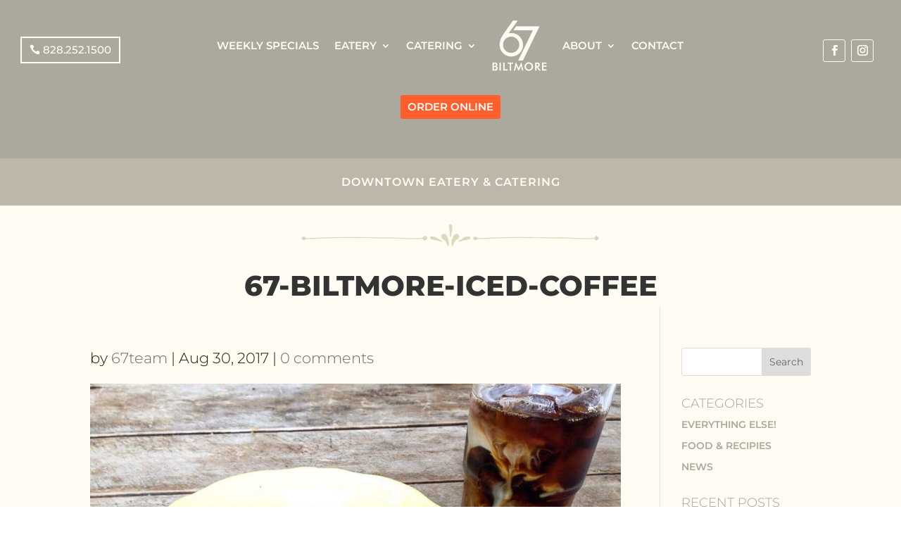

--- FILE ---
content_type: text/html; charset=UTF-8
request_url: https://67biltmore.com/67-biltmore-iced-coffee/
body_size: 22986
content:
<!DOCTYPE html><html dir="ltr" lang="en-US" prefix="og: https://ogp.me/ns#"><head><meta charset="UTF-8" /><meta http-equiv="X-UA-Compatible" content="IE=edge"><link rel="pingback" href="https://67biltmore.com/xmlrpc.php" /> <script type="text/javascript">document.documentElement.className='js';</script> <style id="aoatfcss" media="all">@charset "UTF-8";@font-face{font-family:'Open Sans';font-style:italic;font-weight:300;font-stretch:normal;font-display:swap;src:url(https://fonts.gstatic.com/s/opensans/v44/memQYaGs126MiZpBA-UFUIcVXSCEkx2cmqvXlWq8tWZ0Pw86hd0Rk5hkWV4exQ.ttf) format('truetype')}@font-face{font-family:'Open Sans';font-style:italic;font-weight:400;font-stretch:normal;font-display:swap;src:url(https://fonts.gstatic.com/s/opensans/v44/memQYaGs126MiZpBA-UFUIcVXSCEkx2cmqvXlWq8tWZ0Pw86hd0Rk8ZkWV4exQ.ttf) format('truetype')}@font-face{font-family:'Open Sans';font-style:italic;font-weight:600;font-stretch:normal;font-display:swap;src:url(https://fonts.gstatic.com/s/opensans/v44/memQYaGs126MiZpBA-UFUIcVXSCEkx2cmqvXlWq8tWZ0Pw86hd0RkxhjWV4exQ.ttf) format('truetype')}@font-face{font-family:'Open Sans';font-style:italic;font-weight:700;font-stretch:normal;font-display:swap;src:url(https://fonts.gstatic.com/s/opensans/v44/memQYaGs126MiZpBA-UFUIcVXSCEkx2cmqvXlWq8tWZ0Pw86hd0RkyFjWV4exQ.ttf) format('truetype')}@font-face{font-family:'Open Sans';font-style:italic;font-weight:800;font-stretch:normal;font-display:swap;src:url(https://fonts.gstatic.com/s/opensans/v44/memQYaGs126MiZpBA-UFUIcVXSCEkx2cmqvXlWq8tWZ0Pw86hd0Rk0ZjWV4exQ.ttf) format('truetype')}@font-face{font-family:'Open Sans';font-style:normal;font-weight:300;font-stretch:normal;font-display:swap;src:url(https://fonts.gstatic.com/s/opensans/v44/memSYaGs126MiZpBA-UvWbX2vVnXBbObj2OVZyOOSr4dVJWUgsiH0B4uaVc.ttf) format('truetype')}@font-face{font-family:'Open Sans';font-style:normal;font-weight:400;font-stretch:normal;font-display:swap;src:url(https://fonts.gstatic.com/s/opensans/v44/memSYaGs126MiZpBA-UvWbX2vVnXBbObj2OVZyOOSr4dVJWUgsjZ0B4uaVc.ttf) format('truetype')}@font-face{font-family:'Open Sans';font-style:normal;font-weight:600;font-stretch:normal;font-display:swap;src:url(https://fonts.gstatic.com/s/opensans/v44/memSYaGs126MiZpBA-UvWbX2vVnXBbObj2OVZyOOSr4dVJWUgsgH1x4uaVc.ttf) format('truetype')}@font-face{font-family:'Open Sans';font-style:normal;font-weight:700;font-stretch:normal;font-display:swap;src:url(https://fonts.gstatic.com/s/opensans/v44/memSYaGs126MiZpBA-UvWbX2vVnXBbObj2OVZyOOSr4dVJWUgsg-1x4uaVc.ttf) format('truetype')}@font-face{font-family:'Open Sans';font-style:normal;font-weight:800;font-stretch:normal;font-display:swap;src:url(https://fonts.gstatic.com/s/opensans/v44/memSYaGs126MiZpBA-UvWbX2vVnXBbObj2OVZyOOSr4dVJWUgshZ1x4uaVc.ttf) format('truetype')}@font-face{font-family:'Open Sans';font-style:italic;font-weight:300;font-stretch:normal;font-display:swap;src:url(https://fonts.gstatic.com/l/font?kit=memQYaGs126MiZpBA-UFUIcVXSCEkx2cmqvXlWq8tWZ0Pw86hd0Rk5hkWV4exg&skey=743457fe2cc29280&v=v44) format('woff')}@font-face{font-family:'Open Sans';font-style:italic;font-weight:400;font-stretch:normal;font-display:swap;src:url(https://fonts.gstatic.com/l/font?kit=memQYaGs126MiZpBA-UFUIcVXSCEkx2cmqvXlWq8tWZ0Pw86hd0Rk8ZkWV4exg&skey=743457fe2cc29280&v=v44) format('woff')}@font-face{font-family:'Open Sans';font-style:italic;font-weight:600;font-stretch:normal;font-display:swap;src:url(https://fonts.gstatic.com/l/font?kit=memQYaGs126MiZpBA-UFUIcVXSCEkx2cmqvXlWq8tWZ0Pw86hd0RkxhjWV4exg&skey=743457fe2cc29280&v=v44) format('woff')}@font-face{font-family:'Open Sans';font-style:italic;font-weight:700;font-stretch:normal;font-display:swap;src:url(https://fonts.gstatic.com/l/font?kit=memQYaGs126MiZpBA-UFUIcVXSCEkx2cmqvXlWq8tWZ0Pw86hd0RkyFjWV4exg&skey=743457fe2cc29280&v=v44) format('woff')}@font-face{font-family:'Open Sans';font-style:italic;font-weight:800;font-stretch:normal;font-display:swap;src:url(https://fonts.gstatic.com/l/font?kit=memQYaGs126MiZpBA-UFUIcVXSCEkx2cmqvXlWq8tWZ0Pw86hd0Rk0ZjWV4exg&skey=743457fe2cc29280&v=v44) format('woff')}@font-face{font-family:'Open Sans';font-style:normal;font-weight:300;font-stretch:normal;font-display:swap;src:url(https://fonts.gstatic.com/l/font?kit=memSYaGs126MiZpBA-UvWbX2vVnXBbObj2OVZyOOSr4dVJWUgsiH0B4uaVQ&skey=62c1cbfccc78b4b2&v=v44) format('woff')}@font-face{font-family:'Open Sans';font-style:normal;font-weight:400;font-stretch:normal;font-display:swap;src:url(https://fonts.gstatic.com/l/font?kit=memSYaGs126MiZpBA-UvWbX2vVnXBbObj2OVZyOOSr4dVJWUgsjZ0B4uaVQ&skey=62c1cbfccc78b4b2&v=v44) format('woff')}@font-face{font-family:'Open Sans';font-style:normal;font-weight:600;font-stretch:normal;font-display:swap;src:url(https://fonts.gstatic.com/l/font?kit=memSYaGs126MiZpBA-UvWbX2vVnXBbObj2OVZyOOSr4dVJWUgsgH1x4uaVQ&skey=62c1cbfccc78b4b2&v=v44) format('woff')}@font-face{font-family:'Open Sans';font-style:normal;font-weight:700;font-stretch:normal;font-display:swap;src:url(https://fonts.gstatic.com/l/font?kit=memSYaGs126MiZpBA-UvWbX2vVnXBbObj2OVZyOOSr4dVJWUgsg-1x4uaVQ&skey=62c1cbfccc78b4b2&v=v44) format('woff')}@font-face{font-family:'Open Sans';font-style:normal;font-weight:800;font-stretch:normal;font-display:swap;src:url(https://fonts.gstatic.com/l/font?kit=memSYaGs126MiZpBA-UvWbX2vVnXBbObj2OVZyOOSr4dVJWUgshZ1x4uaVQ&skey=62c1cbfccc78b4b2&v=v44) format('woff')}@font-face{font-family:'Open Sans';font-style:italic;font-weight:300;font-stretch:normal;font-display:swap;src:url(https://fonts.gstatic.com/s/opensans/v44/memQYaGs126MiZpBA-UFUIcVXSCEkx2cmqvXlWq8tWZ0Pw86hd0Rk5hkWV4ewA.woff2) format('woff2')}@font-face{font-family:'Open Sans';font-style:italic;font-weight:400;font-stretch:normal;font-display:swap;src:url(https://fonts.gstatic.com/s/opensans/v44/memQYaGs126MiZpBA-UFUIcVXSCEkx2cmqvXlWq8tWZ0Pw86hd0Rk8ZkWV4ewA.woff2) format('woff2')}@font-face{font-family:'Open Sans';font-style:italic;font-weight:600;font-stretch:normal;font-display:swap;src:url(https://fonts.gstatic.com/s/opensans/v44/memQYaGs126MiZpBA-UFUIcVXSCEkx2cmqvXlWq8tWZ0Pw86hd0RkxhjWV4ewA.woff2) format('woff2')}@font-face{font-family:'Open Sans';font-style:italic;font-weight:700;font-stretch:normal;font-display:swap;src:url(https://fonts.gstatic.com/s/opensans/v44/memQYaGs126MiZpBA-UFUIcVXSCEkx2cmqvXlWq8tWZ0Pw86hd0RkyFjWV4ewA.woff2) format('woff2')}@font-face{font-family:'Open Sans';font-style:italic;font-weight:800;font-stretch:normal;font-display:swap;src:url(https://fonts.gstatic.com/s/opensans/v44/memQYaGs126MiZpBA-UFUIcVXSCEkx2cmqvXlWq8tWZ0Pw86hd0Rk0ZjWV4ewA.woff2) format('woff2')}@font-face{font-family:'Open Sans';font-style:normal;font-weight:300;font-stretch:normal;font-display:swap;src:url(https://fonts.gstatic.com/s/opensans/v44/memSYaGs126MiZpBA-UvWbX2vVnXBbObj2OVZyOOSr4dVJWUgsiH0B4uaVI.woff2) format('woff2')}@font-face{font-family:'Open Sans';font-style:normal;font-weight:400;font-stretch:normal;font-display:swap;src:url(https://fonts.gstatic.com/s/opensans/v44/memSYaGs126MiZpBA-UvWbX2vVnXBbObj2OVZyOOSr4dVJWUgsjZ0B4uaVI.woff2) format('woff2')}@font-face{font-family:'Open Sans';font-style:normal;font-weight:600;font-stretch:normal;font-display:swap;src:url(https://fonts.gstatic.com/s/opensans/v44/memSYaGs126MiZpBA-UvWbX2vVnXBbObj2OVZyOOSr4dVJWUgsgH1x4uaVI.woff2) format('woff2')}@font-face{font-family:'Open Sans';font-style:normal;font-weight:700;font-stretch:normal;font-display:swap;src:url(https://fonts.gstatic.com/s/opensans/v44/memSYaGs126MiZpBA-UvWbX2vVnXBbObj2OVZyOOSr4dVJWUgsg-1x4uaVI.woff2) format('woff2')}@font-face{font-family:'Open Sans';font-style:normal;font-weight:800;font-stretch:normal;font-display:swap;src:url(https://fonts.gstatic.com/s/opensans/v44/memSYaGs126MiZpBA-UvWbX2vVnXBbObj2OVZyOOSr4dVJWUgshZ1x4uaVI.woff2) format('woff2')}@font-face{font-family:Montserrat;font-style:italic;font-weight:100;font-display:swap;src:url(https://fonts.gstatic.com/s/montserrat/v31/JTUFjIg1_i6t8kCHKm459Wx7xQYXK0vOoz6jq6R8WXZ0ow.ttf) format('truetype')}@font-face{font-family:Montserrat;font-style:italic;font-weight:200;font-display:swap;src:url(https://fonts.gstatic.com/s/montserrat/v31/JTUFjIg1_i6t8kCHKm459Wx7xQYXK0vOoz6jqyR9WXZ0ow.ttf) format('truetype')}@font-face{font-family:Montserrat;font-style:italic;font-weight:300;font-display:swap;src:url(https://fonts.gstatic.com/s/montserrat/v31/JTUFjIg1_i6t8kCHKm459Wx7xQYXK0vOoz6jq_p9WXZ0ow.ttf) format('truetype')}@font-face{font-family:Montserrat;font-style:italic;font-weight:400;font-display:swap;src:url(https://fonts.gstatic.com/s/montserrat/v31/JTUFjIg1_i6t8kCHKm459Wx7xQYXK0vOoz6jq6R9WXZ0ow.ttf) format('truetype')}@font-face{font-family:Montserrat;font-style:italic;font-weight:500;font-display:swap;src:url(https://fonts.gstatic.com/s/montserrat/v31/JTUFjIg1_i6t8kCHKm459Wx7xQYXK0vOoz6jq5Z9WXZ0ow.ttf) format('truetype')}@font-face{font-family:Montserrat;font-style:italic;font-weight:600;font-display:swap;src:url(https://fonts.gstatic.com/s/montserrat/v31/JTUFjIg1_i6t8kCHKm459Wx7xQYXK0vOoz6jq3p6WXZ0ow.ttf) format('truetype')}@font-face{font-family:Montserrat;font-style:italic;font-weight:700;font-display:swap;src:url(https://fonts.gstatic.com/s/montserrat/v31/JTUFjIg1_i6t8kCHKm459Wx7xQYXK0vOoz6jq0N6WXZ0ow.ttf) format('truetype')}@font-face{font-family:Montserrat;font-style:italic;font-weight:800;font-display:swap;src:url(https://fonts.gstatic.com/s/montserrat/v31/JTUFjIg1_i6t8kCHKm459Wx7xQYXK0vOoz6jqyR6WXZ0ow.ttf) format('truetype')}@font-face{font-family:Montserrat;font-style:italic;font-weight:900;font-display:swap;src:url(https://fonts.gstatic.com/s/montserrat/v31/JTUFjIg1_i6t8kCHKm459Wx7xQYXK0vOoz6jqw16WXZ0ow.ttf) format('truetype')}@font-face{font-family:Montserrat;font-style:normal;font-weight:100;font-display:swap;src:url(https://fonts.gstatic.com/s/montserrat/v31/JTUHjIg1_i6t8kCHKm4532VJOt5-QNFgpCtr6Xw3aX8.ttf) format('truetype')}@font-face{font-family:Montserrat;font-style:normal;font-weight:200;font-display:swap;src:url(https://fonts.gstatic.com/s/montserrat/v31/JTUHjIg1_i6t8kCHKm4532VJOt5-QNFgpCvr6Hw3aX8.ttf) format('truetype')}@font-face{font-family:Montserrat;font-style:normal;font-weight:300;font-display:swap;src:url(https://fonts.gstatic.com/s/montserrat/v31/JTUHjIg1_i6t8kCHKm4532VJOt5-QNFgpCs16Hw3aX8.ttf) format('truetype')}@font-face{font-family:Montserrat;font-style:normal;font-weight:400;font-display:swap;src:url(https://fonts.gstatic.com/s/montserrat/v31/JTUHjIg1_i6t8kCHKm4532VJOt5-QNFgpCtr6Hw3aX8.ttf) format('truetype')}@font-face{font-family:Montserrat;font-style:normal;font-weight:500;font-display:swap;src:url(https://fonts.gstatic.com/s/montserrat/v31/JTUHjIg1_i6t8kCHKm4532VJOt5-QNFgpCtZ6Hw3aX8.ttf) format('truetype')}@font-face{font-family:Montserrat;font-style:normal;font-weight:600;font-display:swap;src:url(https://fonts.gstatic.com/s/montserrat/v31/JTUHjIg1_i6t8kCHKm4532VJOt5-QNFgpCu173w3aX8.ttf) format('truetype')}@font-face{font-family:Montserrat;font-style:normal;font-weight:700;font-display:swap;src:url(https://fonts.gstatic.com/s/montserrat/v31/JTUHjIg1_i6t8kCHKm4532VJOt5-QNFgpCuM73w3aX8.ttf) format('truetype')}@font-face{font-family:Montserrat;font-style:normal;font-weight:800;font-display:swap;src:url(https://fonts.gstatic.com/s/montserrat/v31/JTUHjIg1_i6t8kCHKm4532VJOt5-QNFgpCvr73w3aX8.ttf) format('truetype')}@font-face{font-family:Montserrat;font-style:normal;font-weight:900;font-display:swap;src:url(https://fonts.gstatic.com/s/montserrat/v31/JTUHjIg1_i6t8kCHKm4532VJOt5-QNFgpCvC73w3aX8.ttf) format('truetype')}@font-face{font-family:Montserrat;font-style:italic;font-weight:100;font-display:swap;src:url(https://fonts.gstatic.com/l/font?kit=JTUFjIg1_i6t8kCHKm459Wx7xQYXK0vOoz6jq6R8WXZ0oA&skey=2d3c1187d5eede0f&v=v31) format('woff')}@font-face{font-family:Montserrat;font-style:italic;font-weight:200;font-display:swap;src:url(https://fonts.gstatic.com/l/font?kit=JTUFjIg1_i6t8kCHKm459Wx7xQYXK0vOoz6jqyR9WXZ0oA&skey=2d3c1187d5eede0f&v=v31) format('woff')}@font-face{font-family:Montserrat;font-style:italic;font-weight:300;font-display:swap;src:url(https://fonts.gstatic.com/l/font?kit=JTUFjIg1_i6t8kCHKm459Wx7xQYXK0vOoz6jq_p9WXZ0oA&skey=2d3c1187d5eede0f&v=v31) format('woff')}@font-face{font-family:Montserrat;font-style:italic;font-weight:400;font-display:swap;src:url(https://fonts.gstatic.com/l/font?kit=JTUFjIg1_i6t8kCHKm459Wx7xQYXK0vOoz6jq6R9WXZ0oA&skey=2d3c1187d5eede0f&v=v31) format('woff')}@font-face{font-family:Montserrat;font-style:italic;font-weight:500;font-display:swap;src:url(https://fonts.gstatic.com/l/font?kit=JTUFjIg1_i6t8kCHKm459Wx7xQYXK0vOoz6jq5Z9WXZ0oA&skey=2d3c1187d5eede0f&v=v31) format('woff')}@font-face{font-family:Montserrat;font-style:italic;font-weight:600;font-display:swap;src:url(https://fonts.gstatic.com/l/font?kit=JTUFjIg1_i6t8kCHKm459Wx7xQYXK0vOoz6jq3p6WXZ0oA&skey=2d3c1187d5eede0f&v=v31) format('woff')}@font-face{font-family:Montserrat;font-style:italic;font-weight:700;font-display:swap;src:url(https://fonts.gstatic.com/l/font?kit=JTUFjIg1_i6t8kCHKm459Wx7xQYXK0vOoz6jq0N6WXZ0oA&skey=2d3c1187d5eede0f&v=v31) format('woff')}@font-face{font-family:Montserrat;font-style:italic;font-weight:800;font-display:swap;src:url(https://fonts.gstatic.com/l/font?kit=JTUFjIg1_i6t8kCHKm459Wx7xQYXK0vOoz6jqyR6WXZ0oA&skey=2d3c1187d5eede0f&v=v31) format('woff')}@font-face{font-family:Montserrat;font-style:italic;font-weight:900;font-display:swap;src:url(https://fonts.gstatic.com/l/font?kit=JTUFjIg1_i6t8kCHKm459Wx7xQYXK0vOoz6jqw16WXZ0oA&skey=2d3c1187d5eede0f&v=v31) format('woff')}@font-face{font-family:Montserrat;font-style:normal;font-weight:100;font-display:swap;src:url(https://fonts.gstatic.com/l/font?kit=JTUHjIg1_i6t8kCHKm4532VJOt5-QNFgpCtr6Xw3aXw&skey=7bc19f711c0de8f&v=v31) format('woff')}@font-face{font-family:Montserrat;font-style:normal;font-weight:200;font-display:swap;src:url(https://fonts.gstatic.com/l/font?kit=JTUHjIg1_i6t8kCHKm4532VJOt5-QNFgpCvr6Hw3aXw&skey=7bc19f711c0de8f&v=v31) format('woff')}@font-face{font-family:Montserrat;font-style:normal;font-weight:300;font-display:swap;src:url(https://fonts.gstatic.com/l/font?kit=JTUHjIg1_i6t8kCHKm4532VJOt5-QNFgpCs16Hw3aXw&skey=7bc19f711c0de8f&v=v31) format('woff')}@font-face{font-family:Montserrat;font-style:normal;font-weight:400;font-display:swap;src:url(https://fonts.gstatic.com/l/font?kit=JTUHjIg1_i6t8kCHKm4532VJOt5-QNFgpCtr6Hw3aXw&skey=7bc19f711c0de8f&v=v31) format('woff')}@font-face{font-family:Montserrat;font-style:normal;font-weight:500;font-display:swap;src:url(https://fonts.gstatic.com/l/font?kit=JTUHjIg1_i6t8kCHKm4532VJOt5-QNFgpCtZ6Hw3aXw&skey=7bc19f711c0de8f&v=v31) format('woff')}@font-face{font-family:Montserrat;font-style:normal;font-weight:600;font-display:swap;src:url(https://fonts.gstatic.com/l/font?kit=JTUHjIg1_i6t8kCHKm4532VJOt5-QNFgpCu173w3aXw&skey=7bc19f711c0de8f&v=v31) format('woff')}@font-face{font-family:Montserrat;font-style:normal;font-weight:700;font-display:swap;src:url(https://fonts.gstatic.com/l/font?kit=JTUHjIg1_i6t8kCHKm4532VJOt5-QNFgpCuM73w3aXw&skey=7bc19f711c0de8f&v=v31) format('woff')}@font-face{font-family:Montserrat;font-style:normal;font-weight:800;font-display:swap;src:url(https://fonts.gstatic.com/l/font?kit=JTUHjIg1_i6t8kCHKm4532VJOt5-QNFgpCvr73w3aXw&skey=7bc19f711c0de8f&v=v31) format('woff')}@font-face{font-family:Montserrat;font-style:normal;font-weight:900;font-display:swap;src:url(https://fonts.gstatic.com/l/font?kit=JTUHjIg1_i6t8kCHKm4532VJOt5-QNFgpCvC73w3aXw&skey=7bc19f711c0de8f&v=v31) format('woff')}@font-face{font-family:Montserrat;font-style:italic;font-weight:100;font-display:swap;src:url(https://fonts.gstatic.com/s/montserrat/v31/JTUFjIg1_i6t8kCHKm459Wx7xQYXK0vOoz6jq6R8WXZ0pg.woff2) format('woff2')}@font-face{font-family:Montserrat;font-style:italic;font-weight:200;font-display:swap;src:url(https://fonts.gstatic.com/s/montserrat/v31/JTUFjIg1_i6t8kCHKm459Wx7xQYXK0vOoz6jqyR9WXZ0pg.woff2) format('woff2')}@font-face{font-family:Montserrat;font-style:italic;font-weight:300;font-display:swap;src:url(https://fonts.gstatic.com/s/montserrat/v31/JTUFjIg1_i6t8kCHKm459Wx7xQYXK0vOoz6jq_p9WXZ0pg.woff2) format('woff2')}@font-face{font-family:Montserrat;font-style:italic;font-weight:400;font-display:swap;src:url(https://fonts.gstatic.com/s/montserrat/v31/JTUFjIg1_i6t8kCHKm459Wx7xQYXK0vOoz6jq6R9WXZ0pg.woff2) format('woff2')}@font-face{font-family:Montserrat;font-style:italic;font-weight:500;font-display:swap;src:url(https://fonts.gstatic.com/s/montserrat/v31/JTUFjIg1_i6t8kCHKm459Wx7xQYXK0vOoz6jq5Z9WXZ0pg.woff2) format('woff2')}@font-face{font-family:Montserrat;font-style:italic;font-weight:600;font-display:swap;src:url(https://fonts.gstatic.com/s/montserrat/v31/JTUFjIg1_i6t8kCHKm459Wx7xQYXK0vOoz6jq3p6WXZ0pg.woff2) format('woff2')}@font-face{font-family:Montserrat;font-style:italic;font-weight:700;font-display:swap;src:url(https://fonts.gstatic.com/s/montserrat/v31/JTUFjIg1_i6t8kCHKm459Wx7xQYXK0vOoz6jq0N6WXZ0pg.woff2) format('woff2')}@font-face{font-family:Montserrat;font-style:italic;font-weight:800;font-display:swap;src:url(https://fonts.gstatic.com/s/montserrat/v31/JTUFjIg1_i6t8kCHKm459Wx7xQYXK0vOoz6jqyR6WXZ0pg.woff2) format('woff2')}@font-face{font-family:Montserrat;font-style:italic;font-weight:900;font-display:swap;src:url(https://fonts.gstatic.com/s/montserrat/v31/JTUFjIg1_i6t8kCHKm459Wx7xQYXK0vOoz6jqw16WXZ0pg.woff2) format('woff2')}@font-face{font-family:Montserrat;font-style:normal;font-weight:100;font-display:swap;src:url(https://fonts.gstatic.com/s/montserrat/v31/JTUHjIg1_i6t8kCHKm4532VJOt5-QNFgpCtr6Xw3aXo.woff2) format('woff2')}@font-face{font-family:Montserrat;font-style:normal;font-weight:200;font-display:swap;src:url(https://fonts.gstatic.com/s/montserrat/v31/JTUHjIg1_i6t8kCHKm4532VJOt5-QNFgpCvr6Hw3aXo.woff2) format('woff2')}@font-face{font-family:Montserrat;font-style:normal;font-weight:300;font-display:swap;src:url(https://fonts.gstatic.com/s/montserrat/v31/JTUHjIg1_i6t8kCHKm4532VJOt5-QNFgpCs16Hw3aXo.woff2) format('woff2')}@font-face{font-family:Montserrat;font-style:normal;font-weight:400;font-display:swap;src:url(https://fonts.gstatic.com/s/montserrat/v31/JTUHjIg1_i6t8kCHKm4532VJOt5-QNFgpCtr6Hw3aXo.woff2) format('woff2')}@font-face{font-family:Montserrat;font-style:normal;font-weight:500;font-display:swap;src:url(https://fonts.gstatic.com/s/montserrat/v31/JTUHjIg1_i6t8kCHKm4532VJOt5-QNFgpCtZ6Hw3aXo.woff2) format('woff2')}@font-face{font-family:Montserrat;font-style:normal;font-weight:600;font-display:swap;src:url(https://fonts.gstatic.com/s/montserrat/v31/JTUHjIg1_i6t8kCHKm4532VJOt5-QNFgpCu173w3aXo.woff2) format('woff2')}@font-face{font-family:Montserrat;font-style:normal;font-weight:700;font-display:swap;src:url(https://fonts.gstatic.com/s/montserrat/v31/JTUHjIg1_i6t8kCHKm4532VJOt5-QNFgpCuM73w3aXo.woff2) format('woff2')}@font-face{font-family:Montserrat;font-style:normal;font-weight:800;font-display:swap;src:url(https://fonts.gstatic.com/s/montserrat/v31/JTUHjIg1_i6t8kCHKm4532VJOt5-QNFgpCvr73w3aXo.woff2) format('woff2')}@font-face{font-family:Montserrat;font-style:normal;font-weight:900;font-display:swap;src:url(https://fonts.gstatic.com/s/montserrat/v31/JTUHjIg1_i6t8kCHKm4532VJOt5-QNFgpCvC73w3aXo.woff2) format('woff2')}#jp-relatedposts{display:none;padding-top:1em;margin:1em 0;position:relative;clear:both}.jp-relatedposts:after{content:"";display:block;clear:both}#jp-relatedposts h3.jp-relatedposts-headline{margin:0 0 1em;display:inline-block;float:left;font-size:9pt;font-weight:700;font-family:inherit}#jp-relatedposts h3.jp-relatedposts-headline em:before{content:"";display:block;width:100%;min-width:30px;border-top:1px solid rgba(0,0,0,.2);margin-bottom:1em}#jp-relatedposts h3.jp-relatedposts-headline em{font-style:normal;font-weight:700}:root{--wp-admin-theme-color:#3858e9;--wp-admin-theme-color--rgb:56,88,233;--wp-admin-theme-color-darker-10:#2145e6;--wp-admin-theme-color-darker-10--rgb:33,69,230;--wp-admin-theme-color-darker-20:#183ad6;--wp-admin-theme-color-darker-20--rgb:24,58,214;--wp-admin-border-width-focus:2px}:root{--wp-admin-theme-color:#007cba;--wp-admin-theme-color--rgb:0,124,186;--wp-admin-theme-color-darker-10:#006ba1;--wp-admin-theme-color-darker-10--rgb:0,107,161;--wp-admin-theme-color-darker-20:#005a87;--wp-admin-theme-color-darker-20--rgb:0,90,135;--wp-admin-border-width-focus:2px;--wp-block-synced-color:#7a00df;--wp-block-synced-color--rgb:122,0,223;--wp-bound-block-color:var(--wp-block-synced-color);--jp-carousel-primary-color:#fff;--jp-carousel-primary-subtle-color:#999;--jp-carousel-bg-color:#000;--jp-carousel-bg-faded-color:#222;--jp-carousel-border-color:#3a3a3a}@media (min-resolution:192dpi){:root{--wp-admin-border-width-focus:1.5px}}a,body,div,em,fieldset,form,h1,h2,h3,h4,html,img,label,li,p,span,ul{margin:0;padding:0;border:0;outline:0;font-size:100%;-ms-text-size-adjust:100%;-webkit-text-size-adjust:100%;vertical-align:baseline;background:0 0}ul{list-style:none}:focus{outline:0}article,header,nav{display:block}body{font-family:Open Sans,Arial,sans-serif;color:#666;background-color:#fff;line-height:1.7em;font-weight:500;-webkit-font-smoothing:antialiased;-moz-osx-font-smoothing:grayscale}body.et_cover_background{background-size:cover!important;background-position:top!important;background-repeat:no-repeat!important;background-attachment:fixed}a{color:#2ea3f2;text-decoration:none}p{padding-bottom:1em}p:not(.has-background):last-of-type{padding-bottom:0}em{font-style:italic}h1,h2,h3,h4{color:#333;padding-bottom:10px;line-height:1em;font-weight:500}h3 a{color:inherit}h1{font-size:30px}h2{font-size:26px}h3{font-size:22px}h4{font-size:18px}input{-webkit-appearance:none}input[type=text],textarea{background-color:#fff;border:1px solid #bbb;padding:2px;color:#4e4e4e;margin:0}textarea{padding:4px}input,textarea{font-family:inherit}img{max-width:100%;height:auto}#main-content{background-color:#fff}.container{width:80%;max-width:1080px;margin:auto;text-align:left;position:relative}body:not(.et-tb) #main-content .container{padding-top:58px}.et_button_no_icon .et_pb_button:after{display:none}.et_button_no_icon .et_pb_button{padding:.3em 1em!important}.et-l--header ul{list-style-type:disc;padding:0 0 23px 1em;line-height:26px}#left-area .post-meta{padding-bottom:15px;font-weight:300;font-size:21px}#left-area .post-meta a{text-decoration:none;color:#666}.single .post{padding-bottom:25px}.aligncenter{display:block;margin-left:auto;margin-right:auto}@media (min-width:981px){#left-area{width:79.125%;padding-bottom:23px}#main-content .container:before{content:"";position:absolute;top:0;height:100%;width:1px;background-color:#e2e2e2}}@media (max-width:980px){#page-container{padding-top:80px}.et-tb-has-header #page-container{padding-top:0!important}#left-area,#sidebar{width:100%!important}#main-content .container:before{display:none!important}}#sidebar{padding-bottom:28px}#sidebar .et_pb_widget{margin-bottom:30px;width:100%;float:none}@media (min-width:981px){#sidebar{float:left;width:20.875%}.et_right_sidebar #left-area{float:left;padding-right:5.5%}.et_right_sidebar #sidebar{padding-left:30px}.et_right_sidebar #main-content .container:before{right:20.875%!important}.et_pb_section div.et_pb_row .et_pb_column .et_pb_module:last-child{margin-bottom:0}}@media (max-width:980px){.et_right_sidebar #left-area,.et_right_sidebar #sidebar{width:auto;float:none;padding-right:0;padding-left:0}.et_right_sidebar #left-area{margin-right:0}.et_right_sidebar #sidebar{margin-left:0;border-left:none}}.single .et_pb_post{margin-bottom:27px}.et_pb_scroll_top.et-pb-icon{text-align:center;background:rgba(0,0,0,.4);text-decoration:none;position:fixed;z-index:99999;bottom:125px;right:0;-webkit-border-top-left-radius:5px;-webkit-border-bottom-left-radius:5px;-moz-border-radius-topleft:5px;-moz-border-radius-bottomleft:5px;border-top-left-radius:5px;border-bottom-left-radius:5px;display:none;font-size:30px;padding:5px;color:#fff}.et_pb_scroll_top:before{content:"2"}.widget_search input#s,.widget_search input#searchsubmit{padding:.7em;height:40px!important;margin:0;font-size:14px;line-height:normal!important;border:1px solid #ddd;color:#666}.widget_search #s{width:100%;border-radius:3px}.widget_search #searchform{position:relative}.widget_search #searchsubmit{background-color:#ddd;-webkit-border-top-right-radius:3px;-webkit-border-bottom-right-radius:3px;-moz-border-radius-topright:3px;-moz-border-radius-bottomright:3px;border-top-right-radius:3px;border-bottom-right-radius:3px;position:absolute;right:0;top:0}.et_mobile_menu,.nav li ul{border-color:#2ea3f2}.mobile_menu_bar:after,.mobile_menu_bar:before{color:#2ea3f2}.et-menu,nav.et-menu-nav{float:left}.mobile_menu_bar:before{content:"\61"}.et-social-facebook a.icon:before{content:"\e093"}.et-social-instagram a.icon:before{content:"\e09a"}*{-webkit-box-sizing:border-box;box-sizing:border-box}.et_pb_button:after,.mobile_menu_bar:before{font-family:ETmodules!important;speak:none;font-style:normal;font-weight:400;-webkit-font-feature-settings:normal;font-feature-settings:normal;font-variant:normal;text-transform:none;line-height:1;-webkit-font-smoothing:antialiased;-moz-osx-font-smoothing:grayscale;text-shadow:0 0;direction:ltr}.et-pb-icon{content:attr(data-icon);font-family:ETmodules;speak:none;font-weight:400;-webkit-font-feature-settings:normal;font-feature-settings:normal;font-variant:normal;text-transform:none;line-height:1;-webkit-font-smoothing:antialiased;font-size:96px;font-style:normal;display:inline-block;-webkit-box-sizing:border-box;box-sizing:border-box;direction:ltr}.et_pb_button{font-size:20px;font-weight:500;padding:.3em 1em;line-height:1.7em!important;background-color:transparent;background-size:cover;background-position:50%;background-repeat:no-repeat;border:2px solid;border-radius:3px;position:relative}.et_pb_button:after,.et_pb_button:before{font-size:32px;line-height:1em;content:"\35";opacity:0;position:absolute;margin-left:-1em;text-transform:none;-webkit-font-feature-settings:"kern" off;font-feature-settings:"kern" off;font-variant:none;font-style:normal;font-weight:400;text-shadow:none}.et_pb_button:before{display:none}.et_pb_module.et_pb_text_align_left{text-align:left}.et_pb_module.et_pb_text_align_center{text-align:center}.clearfix:after{visibility:hidden;display:block;font-size:0;content:" ";clear:both;height:0}.et_builder_inner_content{position:relative;z-index:1}header .et_builder_inner_content{z-index:2}.et_pb_css_mix_blend_mode_passthrough{mix-blend-mode:unset!important}.et_pb_module,.et_pb_with_background{position:relative;background-size:cover;background-position:50%;background-repeat:no-repeat}.et_pb_with_border{position:relative;border:0 solid #333}.screen-reader-text{border:0;clip:rect(1px,1px,1px,1px);-webkit-clip-path:inset(50%);clip-path:inset(50%);height:1px;margin:-1px;overflow:hidden;padding:0;position:absolute!important;width:1px;word-wrap:normal!important}header.et-l.et-l--header:after{clear:both;display:block;content:""}.et_pb_module{-webkit-animation-timing-function:linear;animation-timing-function:linear;-webkit-animation-duration:.2s;animation-duration:.2s}.et_pb_menu.et_pb_menu--style-inline_centered_logo .et_pb_menu__menu nav ul{-webkit-box-pack:center;-ms-flex-pack:center;justify-content:center}.et_pb_section{position:relative;background-position:50%;background-size:cover}@media (min-width:981px){.et_pb_section{padding:4% 0}}@media (max-width:980px){.et_pb_column .et_pb_module{margin-bottom:30px}.et_pb_row .et_pb_column .et_pb_module:last-child{margin-bottom:0}.et_pb_section{padding:50px 0}}.et_pb_row{width:80%;max-width:1080px;margin:auto;position:relative}.et_pb_row:after{content:"";display:block;clear:both;visibility:hidden;line-height:0;height:0;width:0}.et_pb_column{float:left;position:relative;z-index:2;min-height:1px}.et_pb_column--with-menu{z-index:3}.et_pb_row .et_pb_column.et-last-child,.et_pb_row .et_pb_column:last-child{margin-right:0!important}.et_pb_column,.et_pb_row{background-size:cover;background-position:50%;background-repeat:no-repeat}@media (min-width:981px){.et_pb_row{padding:2% 0}.et_pb_row .et_pb_column.et-last-child,.et_pb_row .et_pb_column:last-child{margin-right:0!important}}@media (max-width:980px){.et_pb_row{max-width:1080px;padding:30px 0}.et_pb_column{width:100%;margin-bottom:30px}.et_pb_row .et_pb_column.et-last-child,.et_pb_row .et_pb_column:last-child{margin-bottom:0}}@font-face{font-family:ETmodules;font-display:block;src:url(/wp-content/themes/Divi/core/admin/fonts/modules/all/modules.eot);src:url(/wp-content/themes/Divi/core/admin/fonts/modules/all/modules.eot?) format("embedded-opentype"),url(/wp-content/themes/Divi/core/admin/fonts/modules/all/modules.woff) format("woff"),url(/wp-content/themes/Divi/core/admin/fonts/modules/all/modules.ttf) format("truetype"),url(/wp-content/themes/Divi/core/admin/fonts/modules/all/modules.svg) format("svg");font-weight:400;font-style:normal}@font-face{font-family:FontAwesome;font-style:normal;font-weight:400;font-display:block;src:url(/wp-content/themes/Divi/core/admin/fonts/fontawesome/fa-regular-400.eot);src:url(/wp-content/themes/Divi/core/admin/fonts/fontawesome/fa-regular-400.eot?) format("embedded-opentype"),url(/wp-content/themes/Divi/core/admin/fonts/fontawesome/fa-regular-400.woff2) format("woff2"),url(/wp-content/themes/Divi/core/admin/fonts/fontawesome/fa-regular-400.woff) format("woff"),url(/wp-content/themes/Divi/core/admin/fonts/fontawesome/fa-regular-400.ttf) format("truetype"),url(/wp-content/themes/Divi/core/admin/fonts/fontawesome/fa-regular-400.svg) format("svg")}@font-face{font-family:FontAwesome;font-style:normal;font-weight:900;font-display:block;src:url(/wp-content/themes/Divi/core/admin/fonts/fontawesome/fa-solid-900.eot);src:url(/wp-content/themes/Divi/core/admin/fonts/fontawesome/fa-solid-900.eot?) format("embedded-opentype"),url(/wp-content/themes/Divi/core/admin/fonts/fontawesome/fa-solid-900.woff2) format("woff2"),url(/wp-content/themes/Divi/core/admin/fonts/fontawesome/fa-solid-900.woff) format("woff"),url(/wp-content/themes/Divi/core/admin/fonts/fontawesome/fa-solid-900.ttf) format("truetype"),url(/wp-content/themes/Divi/core/admin/fonts/fontawesome/fa-solid-900.svg) format("svg")}@font-face{font-family:FontAwesome;font-style:normal;font-weight:400;font-display:block;src:url(/wp-content/themes/Divi/core/admin/fonts/fontawesome/fa-brands-400.eot);src:url(/wp-content/themes/Divi/core/admin/fonts/fontawesome/fa-brands-400.eot?) format("embedded-opentype"),url(/wp-content/themes/Divi/core/admin/fonts/fontawesome/fa-brands-400.woff2) format("woff2"),url(/wp-content/themes/Divi/core/admin/fonts/fontawesome/fa-brands-400.woff) format("woff"),url(/wp-content/themes/Divi/core/admin/fonts/fontawesome/fa-brands-400.ttf) format("truetype"),url(/wp-content/themes/Divi/core/admin/fonts/fontawesome/fa-brands-400.svg) format("svg")}.et_pb_button[data-icon]:not([data-icon=""]):after{content:attr(data-icon)}.et_pb_post{margin-bottom:60px;word-wrap:break-word}.et_pb_post .entry-content{padding-top:30px}.et_pb_post .post-meta{font-size:14px;margin-bottom:6px}.et_pb_post .post-meta a{text-decoration:none}@media (min-width:981px) and (max-width:1100px){#sidebar .et_pb_widget{margin-left:0}.et_pb_post{margin-bottom:42px}}@media (max-width:479px){.et_pb_row .et_pb_column.et_pb_column_1_5{width:100%;margin:0 0 30px}.et_pb_row .et_pb_column.et_pb_column_1_5.et-last-child,.et_pb_row .et_pb_column.et_pb_column_1_5:last-child{margin-bottom:0}.et_pb_column{width:100%!important}.et_pb_post{margin-bottom:42px}.et_pb_post .post-meta{color:#666;font-size:14px}}.et-menu li{display:inline-block;font-size:14px;padding-right:22px}.et-menu>li:last-child{padding-right:0}.et-menu a{color:rgba(0,0,0,.6);text-decoration:none;display:block;position:relative}.et-menu li>a{padding-bottom:29px;word-wrap:break-word}.et_pb_menu__wrap .mobile_menu_bar{-webkit-transform:translateY(3%);transform:translateY(3%)}.et_pb_menu__wrap .mobile_menu_bar:before{top:0}.et_pb_menu__logo{overflow:hidden}.et_pb_menu__logo img{display:block}@media (max-width:980px){.et_pb_post{margin-bottom:42px}.et-menu{display:none}.et_mobile_nav_menu{display:block;margin-top:-1px}.et_pb_button_module_wrapper.et_pb_button_alignment_tablet_center{text-align:center}}@media (min-width:981px){.et_pb_gutters3 .et_pb_column{margin-right:5.5%}.et_pb_gutters3 .et_pb_column_4_4{width:100%}.et_pb_gutters3 .et_pb_column_4_4 .et_pb_module{margin-bottom:2.75%}.et_pb_gutters3 .et_pb_column_3_5{width:57.8%}.et_pb_gutters3 .et_pb_column_3_5 .et_pb_module{margin-bottom:4.758%}.et_pb_gutters3 .et_pb_column_1_5{width:15.6%}.et_pb_gutters3 .et_pb_column_1_5 .et_pb_module{margin-bottom:17.628%}}.nav li li{padding:0 20px;margin:0;position:relative;line-height:2em}.et-menu li li a{padding:6px 20px;width:200px}.nav li{position:relative;line-height:1em}.nav li ul{position:absolute;z-index:9999;width:240px;background:#fff;visibility:hidden;opacity:0;border-top:3px solid #2ea3f2;box-shadow:0 2px 5px rgba(0,0,0,.1);-moz-box-shadow:0 2px 5px rgba(0,0,0,.1);-webkit-box-shadow:0 2px 5px rgba(0,0,0,.1);-webkit-transform:translateZ(0);text-align:left}.nav li li a{font-size:14px}.et-menu .menu-item-has-children>a:first-child:after{font-family:ETmodules;content:"3";font-size:16px;position:absolute;right:0;top:0;font-weight:800}.et-menu .menu-item-has-children>a:first-child{padding-right:20px}.et_mobile_menu{position:absolute;left:0;padding:5%;background:#fff;width:100%;visibility:visible;opacity:1;display:none;z-index:9999;border-top:3px solid #2ea3f2;box-shadow:0 2px 5px rgba(0,0,0,.1);-moz-box-shadow:0 2px 5px rgba(0,0,0,.1);-webkit-box-shadow:0 2px 5px rgba(0,0,0,.1)}.et_mobile_nav_menu{float:right;display:none}.mobile_menu_bar{position:relative;display:block;line-height:0}.mobile_menu_bar:before{content:"a";font-size:32px;position:relative;left:0;top:0}.et_pb_module .mobile_menu_bar:before{top:2px}.et_pb_widget{float:left;word-wrap:break-word;max-width:115%}.et_pb_widget a{text-decoration:none;color:#666}.et_pb_widget ul li{margin-bottom:.5em}.et_pb_button_module_wrapper.et_pb_button_alignment_center{text-align:center}.et_pb_button_module_wrapper>a{display:inline-block}@media (max-width:767px){.et_pb_post{margin-bottom:42px}.et_pb_button_module_wrapper.et_pb_button_alignment_phone_center{text-align:center}}.et_pb_image{margin-left:auto;margin-right:auto;line-height:0;display:block}.et_pb_image .et_pb_image_wrap{display:inline-block;position:relative;max-width:100%}.et_pb_image img{position:relative}.et_pb_menu .et-menu-nav,.et_pb_menu .et-menu-nav>ul{float:none}.et_pb_menu .et-menu-nav>ul{padding:0!important;line-height:1.7em}.et_pb_menu .et-menu-nav>ul ul{padding:20px 0;text-align:left}.et_pb_menu_inner_container{position:relative}.et_pb_menu .et_pb_menu__wrap{-webkit-box-flex:1;-ms-flex:1 1 auto;flex:1 1 auto;display:-webkit-box;display:-ms-flexbox;display:flex;-webkit-box-pack:start;-ms-flex-pack:start;justify-content:flex-start;-webkit-box-align:stretch;-ms-flex-align:stretch;align-items:stretch;-ms-flex-wrap:wrap;flex-wrap:wrap;opacity:1}.et_pb_menu .et_pb_menu__menu{-webkit-box-flex:0;-ms-flex:0 1 auto;flex:0 1 auto;-webkit-box-pack:start;-ms-flex-pack:start;justify-content:flex-start}.et_pb_menu .et_pb_menu__menu,.et_pb_menu .et_pb_menu__menu>nav,.et_pb_menu .et_pb_menu__menu>nav>ul{display:-webkit-box;display:-ms-flexbox;display:flex;-webkit-box-align:stretch;-ms-flex-align:stretch;align-items:stretch}.et_pb_menu .et_pb_menu__menu>nav>ul{-ms-flex-wrap:wrap;flex-wrap:wrap;-webkit-box-pack:start;-ms-flex-pack:start;justify-content:flex-start}.et_pb_menu .et_pb_menu__menu>nav>ul>li{position:relative;display:-webkit-box;display:-ms-flexbox;display:flex;-webkit-box-align:stretch;-ms-flex-align:stretch;align-items:stretch;margin:0}.et_pb_menu .et_pb_menu__menu>nav>ul>li>ul{top:calc(100% - 1px);left:0}.et_pb_menu--with-logo .et_pb_menu__menu>nav>ul>li>a{display:-webkit-box;display:-ms-flexbox;display:flex;-webkit-box-align:center;-ms-flex-align:center;align-items:center;padding:31px 0;white-space:nowrap}.et_pb_menu--with-logo .et_pb_menu__menu>nav>ul>li>a:after{top:50%!important;-webkit-transform:translateY(-50%);transform:translateY(-50%)}.et_pb_menu .et-menu{margin-left:-11px;margin-right:-11px}.et_pb_menu .et-menu>li{padding-left:11px;padding-right:11px}.et_pb_menu--style-inline_centered_logo .et_pb_menu_inner_container>.et_pb_menu__logo-wrap{display:none;margin-bottom:30px}.et_pb_menu--style-inline_centered_logo .et_pb_menu__logo{display:-webkit-box;display:-ms-flexbox;display:flex;-webkit-box-align:center;-ms-flex-align:center;align-items:center}.et_pb_menu--style-inline_centered_logo .et_pb_menu__logo,.et_pb_menu--style-inline_centered_logo .et_pb_menu__logo img{margin:0 auto}.et_pb_menu--style-inline_centered_logo .et_pb_menu__wrap{-webkit-box-pack:center;-ms-flex-pack:center;justify-content:center}@media (max-width:980px){.et_pb_menu--style-inline_centered_logo .et_pb_menu_inner_container>.et_pb_menu__logo-wrap{display:-webkit-box;display:-ms-flexbox;display:flex;-webkit-box-orient:vertical;-webkit-box-direction:normal;-ms-flex-direction:column;flex-direction:column;-webkit-box-align:center;-ms-flex-align:center;align-items:center}.et_pb_menu .et_pb_menu__menu{display:none}.et_pb_menu .et_mobile_nav_menu{float:none;margin:0 6px;display:-webkit-box;display:-ms-flexbox;display:flex;-webkit-box-align:center;-ms-flex-align:center;align-items:center}}ul.et_pb_social_media_follow{list-style-type:none!important;margin:0 0 22px;padding:0}.et_pb_social_media_follow li{display:inline-block;margin-bottom:8px;position:relative}.et_pb_social_media_follow li a{margin-right:8px;display:inline-block;text-decoration:none;text-align:center;position:relative}.et_pb_social_media_follow li:last-child a{margin-right:0}.et_pb_social_media_follow li a.icon{height:32px;width:32px;padding:0;-webkit-box-sizing:content-box;box-sizing:content-box;border-radius:3px}.et_pb_social_media_follow li a.icon:before{height:32px;width:32px;font-size:16px;line-height:32px;display:block;color:#fff;position:relative;z-index:10}.et_pb_social_icon a.icon{vertical-align:middle}.et_pb_social_icon a.icon:before{font-family:ETmodules;speak:none;font-style:normal;font-weight:400;-webkit-font-feature-settings:normal;font-feature-settings:normal;font-variant:normal;text-transform:none;line-height:1;-webkit-font-smoothing:antialiased;-moz-osx-font-smoothing:grayscale;text-shadow:0 0;direction:ltr}.et_pb_text{word-wrap:break-word}.et_pb_text>:last-child{padding-bottom:0}.et_pb_text_inner{position:relative}.ht-category-title h1{font-family:Montserrat,Helvetica,Arial,Lucida,sans-serif;font-weight:800;font-size:40px;text-align:center;text-transform:uppercase}.et_pb_section,.ht-main-content{background-color:#fefcf3!important;font-family:Montserrat,Helvetica,Arial,Lucida,sans-serif}.widgettitle{font-weight:300;text-transform:uppercase;font-size:18px;color:#a0a0a0!important}.et_pb_widget ul li a{font-weight:600;text-transform:uppercase;color:#aca89e!important}.ht-main-content p{color:#221a00!important;margin-bottom:15px;font-weight:500;font-size:21px;line-height:30px}@media only screen and (min-width:1350px){.et-pb-section-category{padding:30px 0 10px!important}}@media (min-width:981px){.et-pb-section-category{padding:0 0 10px}}.et_pb_social_media_follow_network_name,.widget_search .screen-reader-text{display:block!important;clip:rect(1px,1px,1px,1px);position:absolute!important;height:1px;width:1px;overflow:hidden;text-shadow:none;text-transform:none;letter-spacing:normal;line-height:normal;font-family:-apple-system,BlinkMacSystemFont,"Segoe UI",Roboto,Oxygen-Sans,Ubuntu,Cantarell,"Helvetica Neue",sans-serif;font-size:1em;font-weight:600;-webkit-font-smoothing:subpixel-antialiased}body{font-size:14px}body .et_pb_button{font-size:16px;background-color:#bcb7aa;border-width:0!important;border-radius:0}body.et_pb_button_helper_class .et_pb_button{color:#fefcf3}body .et_pb_button:after{font-size:25.6px}@media only screen and (min-width:1350px){.et_pb_row{padding:27px 0}.et_pb_section{padding:54px 0}}.et_pb_button{font-family:Montserrat,Helvetica,Arial,Lucida,sans-serif}.ht-category-title{width:80%;margin:auto;max-width:1080px!important}.nav li ul{border-top:none;background-color:#83807a!important;padding:10px 0 0}@media only screen and (max-width:767px){.et_pb_section{padding:29px 0}.et_pb_row{padding:21px 0}.mobile_menu_bar:before{color:#fff;font-weight:900;font-size:50px}}@media only screen and (min-width:768px) and (max-width:980px){.mobile_menu_bar:before{color:#fff;font-weight:900;font-size:50px}.et_pb_button_1_tb_header{display:none!important}}a:link{color:#ff5f2d}a:visited{color:#962300}.et_pb_section_0_tb_header.et_pb_section{padding-top:0;padding-bottom:0;background-color:#aba89e!important}.et_pb_row_1_tb_header,.et_pb_row_2_tb_header,.et_pb_row_3_tb_header{width:100%;max-width:1670px}.et_pb_button_0_tb_header_wrapper{margin-top:26px!important}body #page-container .et_pb_section .et_pb_button_0_tb_header{color:#fefcf3!important;border-width:2px!important;border-color:#fefcf3;font-size:15px;padding-right:.7em!important;padding-left:2em!important;background-color:#aba89e}body #page-container .et_pb_section .et_pb_button_0_tb_header:after,body #page-container .et_pb_section .et_pb_button_1_tb_header:after{display:none}body #page-container .et_pb_section .et_pb_button_0_tb_header:before{content:attr(data-icon);color:#fefcf3;line-height:inherit;font-size:inherit!important;opacity:1;margin-left:-1.3em;right:auto;display:inline-block;font-family:ETmodules!important;font-weight:400!important}.et_pb_menu_0_tb_header.et_pb_menu ul li a{font-weight:600;text-transform:uppercase;font-size:1.1em;color:#fefcf3!important}.et_pb_menu_0_tb_header{width:100%;max-width:100%}.et_pb_menu_0_tb_header.et_pb_menu .nav li ul{background-color:#82807a!important;border-color:#fefcf3}.et_pb_menu_0_tb_header.et_pb_menu .nav li ul.sub-menu a,.et_pb_text_0_tb_header.et_pb_text{color:#fefcf3!important}.et_pb_menu_0_tb_header .et_pb_menu__logo-wrap .et_pb_menu__logo img{width:auto}.et_pb_menu_0_tb_header .et_pb_menu_inner_container>.et_pb_menu__logo-wrap{width:auto;max-width:100%}.et_pb_menu_0_tb_header .et_pb_menu_inner_container>.et_pb_menu__logo-wrap .et_pb_menu__logo img{height:78px;max-height:none}.et_pb_menu_0_tb_header .mobile_nav .mobile_menu_bar:before{font-size:68px;color:#fefcf3}ul.et_pb_social_media_follow_0_tb_header a{border-width:1px;border-color:#fefcf3}ul.et_pb_social_media_follow_0_tb_header{margin-top:30px!important;margin-left:50px!important}.et_pb_social_media_follow_0_tb_header li.et_pb_social_icon a.icon:before{color:#fefcf3}.et_pb_social_media_follow_0_tb_header li a.icon:before{font-size:15px;line-height:30px;height:30px;width:30px}.et_pb_social_media_follow_0_tb_header li a.icon{height:30px;width:30px}.et_pb_row_2_tb_header{background-color:#bcb7a9}.et_pb_text_0_tb_header{font-weight:600;text-transform:uppercase;font-size:16px;letter-spacing:1px;line-height:1em;padding-top:0!important;padding-bottom:0!important}.et_pb_row_3_tb_header{background-color:#bcb7a9;height:100px;min-height:100px;max-height:100px}body #page-container .et_pb_section .et_pb_button_1_tb_header{color:#fefcf3!important;border-width:2px!important;border-color:#fefcf3;font-size:15px;font-weight:600!important;text-transform:uppercase!important;padding-right:.7em!important;padding-left:2em!important;background-color:#fe5f2d}body #page-container .et_pb_section .et_pb_button_1_tb_header:before{content:attr(data-icon);color:#fefcf3;line-height:inherit;font-size:inherit!important;opacity:1;margin-left:-1.3em;right:auto;display:inline-block;font-family:FontAwesome!important;font-weight:900!important}.et_pb_social_media_follow_network_0_tb_header a.icon,.et_pb_social_media_follow_network_1_tb_header a.icon{background-color:#aca89e!important}.et_pb_column_3_tb_header{padding-top:0;padding-bottom:0}.et_pb_menu_0_tb_header.et_pb_module,.et_pb_row_2_tb_header.et_pb_row{margin-left:auto!important;margin-right:auto!important}@media only screen and (min-width:981px){.et_pb_button_1_tb_header,.et_pb_row_3_tb_header{display:none!important}}.et_pb_image_0{text-align:center}@media only screen and (max-width:980px){.et_pb_button_0_tb_header_wrapper,.et_pb_button_1_tb_header_wrapper{margin-top:0!important;margin-right:0!important}body #page-container .et_pb_section .et_pb_button_0_tb_header:before{line-height:inherit;font-size:inherit!important;margin-left:-1.3em;right:auto;display:inline-block;opacity:1;content:attr(data-icon);font-family:ETmodules!important;font-weight:400!important}body #page-container .et_pb_section .et_pb_button_0_tb_header:after,body #page-container .et_pb_section .et_pb_button_1_tb_header:after{display:none}.et_pb_menu_0_tb_header .et_pb_menu_inner_container>.et_pb_menu__logo-wrap .et_pb_menu__logo img{height:128px}ul.et_pb_social_media_follow_0_tb_header{margin-top:0!important;margin-left:0!important}.et_pb_text_0_tb_header{font-size:16px}body #page-container .et_pb_section .et_pb_button_1_tb_header:before{line-height:inherit;font-size:inherit!important;margin-left:-1.3em;right:auto;display:inline-block;opacity:1;content:attr(data-icon);font-family:FontAwesome!important;font-weight:900!important}.et_pb_image_0 .et_pb_image_wrap img{width:auto}}@media only screen and (max-width:767px){.et_pb_button_0_tb_header_wrapper,.et_pb_button_1_tb_header_wrapper{margin-top:0!important;margin-right:0!important;margin-bottom:0!important}body #page-container .et_pb_section .et_pb_button_0_tb_header:before{line-height:inherit;font-size:inherit!important;margin-left:-1.3em;right:auto;display:inline-block;opacity:1;content:attr(data-icon);font-family:ETmodules!important;font-weight:400!important}body #page-container .et_pb_section .et_pb_button_0_tb_header:after,body #page-container .et_pb_section .et_pb_button_1_tb_header:after{display:none}.et_pb_menu_0_tb_header .et_pb_menu_inner_container>.et_pb_menu__logo-wrap .et_pb_menu__logo img{height:90px}ul.et_pb_social_media_follow_0_tb_header{margin-top:0!important;margin-left:0!important}.et_pb_text_0_tb_header{font-size:13px}body #page-container .et_pb_section .et_pb_button_1_tb_header:before{line-height:inherit;font-size:inherit!important;margin-left:-1.3em;right:auto;display:inline-block;opacity:1;content:attr(data-icon);font-family:FontAwesome!important;font-weight:900!important}.et_pb_image_0 .et_pb_image_wrap img{width:auto}}:host{display:block;margin-left:auto;margin-right:auto;position:relative;z-index:1}.swiper{display:block;list-style:none;margin-left:auto;margin-right:auto;overflow:hidden;padding:0;position:relative;z-index:1}.swiper-wrapper{box-sizing:initial;display:flex;height:100%;position:relative;width:100%;z-index:1;transform:translateZ(0)}.swiper-button-next,.swiper-button-prev{align-items:center;color:#007aff;display:flex;height:44px;justify-content:center;margin-top:-22px;position:absolute;top:50%;width:27px;z-index:10}.swiper-button-next svg,.swiper-button-prev svg{height:100%;-o-object-fit:contain;object-fit:contain;transform-origin:center;width:100%}.swiper-button-prev{left:10px;right:auto}.swiper-button-next:after,.swiper-button-prev:after{font-family:swiper-icons;font-size:44px;font-variant:normal;letter-spacing:0;line-height:1;text-transform:none!important}.swiper-button-prev:after{content:"prev"}.swiper-button-next{left:auto;right:10px}.swiper-button-next:after{content:"next"}.swiper-pagination{position:absolute;text-align:center;transform:translateZ(0);z-index:10}.jp-carousel-wrap *{line-height:inherit}.jp-carousel-wrap.swiper{height:auto;width:100vw}.jp-carousel-overlay .swiper-button-next,.jp-carousel-overlay .swiper-button-prev{opacity:.5;height:initial;width:initial;padding:20px 40px;background-image:none}.jp-carousel-overlay .swiper-button-next:after,.jp-carousel-overlay .swiper-button-prev:after{content:none}.jp-carousel-overlay .swiper-button-next svg,.jp-carousel-overlay .swiper-button-prev svg{height:30px;width:28px;background:var(--jp-carousel-bg-color);border-radius:4px}.jp-carousel-overlay{font-family:"Helvetica Neue",sans-serif!important;z-index:2147483647;overflow-x:hidden;overflow-y:auto;direction:ltr;position:fixed;top:0;right:0;bottom:0;left:0;background:var(--jp-carousel-bg-color)}.jp-carousel-overlay *{box-sizing:border-box}.jp-carousel-overlay h2:before,.jp-carousel-overlay h3:before{content:none;display:none}.jp-carousel-overlay .swiper .swiper-button-prev{left:0;right:auto}.jp-carousel-overlay .swiper .swiper-button-next{right:0;left:auto}.jp-carousel-container{display:grid;grid-template-rows:1fr 64px;height:100%}.jp-carousel-info{display:flex;flex-direction:column;text-align:left!important;-webkit-font-smoothing:subpixel-antialiased!important;z-index:100;background-color:var(--jp-carousel-bg-color);opacity:1}.jp-carousel-info-footer{position:relative;background-color:var(--jp-carousel-bg-color);height:64px;display:flex;align-items:center;justify-content:space-between;width:100vw}.jp-carousel-info-extra{display:none;background-color:var(--jp-carousel-bg-color);padding:35px;width:100vw;border-top:1px solid var(--jp-carousel-bg-faded-color)}.jp-carousel-title-and-caption{margin-bottom:15px}.jp-carousel-photo-info{left:0!important;width:100%!important}.jp-carousel-comments-wrapper{padding:0;width:100%!important;display:none}.jp-carousel-close-hint{letter-spacing:0!important;position:fixed;top:20px;right:30px;padding:10px;text-align:right;width:45px;height:45px;z-index:15;color:var(--jp-carousel-primary-color)}.jp-carousel-close-hint svg{padding:3px 2px;background:var(--jp-carousel-bg-color);border-radius:4px}.jp-carousel-pagination-container{flex:1;margin:0 15px 0 35px}.jp-carousel-pagination,.jp-swiper-pagination{color:var(--jp-carousel-primary-color);font-size:15px;font-weight:400;white-space:nowrap;display:none;position:static!important}.jp-carousel-pagination-container .swiper-pagination{text-align:left;line-height:8px}.jp-carousel-pagination{padding-left:5px}.jp-carousel-info-footer .jp-carousel-photo-title-container{flex:4;justify-content:center;overflow:hidden;margin:0}.jp-carousel-photo-caption,.jp-carousel-photo-title{background:0 0!important;border:none!important;display:inline-block;font:400 20px/1.3em "Helvetica Neue",sans-serif;line-height:normal;letter-spacing:0!important;margin:0 0 10px;padding:0;overflow:hidden;text-shadow:none!important;text-transform:none!important;color:var(--jp-carousel-primary-color)}.jp-carousel-info-footer .jp-carousel-photo-caption{text-align:center;font-size:15px;white-space:nowrap;color:var(--jp-carousel-primary-subtle-color);margin:0;text-overflow:ellipsis}.jp-carousel-photo-title{font-size:32px;margin-bottom:2px}.jp-carousel-photo-description{color:var(--jp-carousel-primary-subtle-color);font-size:16px;margin:25px 0;width:100%;overflow:hidden;overflow-wrap:break-word}.jp-carousel-caption{font-size:14px;font-weight:400;margin:0}.jp-carousel-image-meta{color:var(--jp-carousel-primary-color);font:12px/1.4 "Helvetica Neue",sans-serif!important;width:100%;display:none}.jp-carousel-image-meta ul{margin:0!important;padding:0!important;list-style:none!important}a.jp-carousel-image-download{display:inline-block;clear:both;color:var(--jp-carousel-primary-subtle-color);line-height:1;font-weight:400;font-size:14px;text-decoration:none}a.jp-carousel-image-download svg{display:inline-block;vertical-align:middle;margin:0 3px;padding-bottom:2px}.jp-carousel-comments{font:15px/1.7 "Helvetica Neue",sans-serif!important;background:0 0;width:100%;bottom:10px;margin-top:20px}#jp-carousel-comment-form{margin:0 0 10px!important;width:100%}textarea#jp-carousel-comment-form-comment-field{background:var(--jp-carousel-bg-faded-color);border:1px solid var(--jp-carousel-border-color);color:var(--jp-carousel-primary-subtle-color);font:16px/1.4 "Helvetica Neue",sans-serif!important;width:100%;padding:10px 10px 5px;margin:0;float:none;height:147px;box-shadow:inset 2px 2px 2px rgba(0,0,0,.1);border-radius:3px;overflow:hidden;box-sizing:border-box}textarea#jp-carousel-comment-form-comment-field::-webkit-input-placeholder{color:#555}#jp-carousel-loading-overlay{display:none;position:fixed;top:0;bottom:0;left:0;right:0}#jp-carousel-loading-wrapper{display:flex;align-items:center;justify-content:center;height:100vh;width:100vw}#jp-carousel-library-loading,#jp-carousel-library-loading:after{border-radius:50%;width:40px;height:40px}#jp-carousel-library-loading{float:left;margin:22px 0 0 10px;font-size:10px;position:relative;text-indent:-9999em;border-top:8px solid rgba(255,255,255,.2);border-right:8px solid rgba(255,255,255,.2);border-bottom:8px solid rgba(255,255,255,.2);border-left:8px solid var(--jp-carousel-primary-color);transform:translateZ(0);animation:1.1s linear infinite load8}#jp-carousel-comment-form-spinner,#jp-carousel-comment-form-spinner:after{border-radius:50%;width:20px;height:20px}#jp-carousel-comment-form-spinner{display:none;float:left;font-size:10px;position:absolute;text-indent:-9999em;border-top:4px solid rgba(255,255,255,.2);border-right:4px solid rgba(255,255,255,.2);border-bottom:4px solid rgba(255,255,255,.2);border-left:4px solid var(--jp-carousel-primary-color);transform:translateZ(0);animation:1.1s linear infinite load8;margin:0 auto;top:calc(50% - 15px);left:0;bottom:0;right:0}@keyframes load8{0%{transform:rotate(0)}100%{transform:rotate(360deg)}}.jp-carousel-info-content-wrapper{max-width:800px;margin:auto}#jp-carousel-comment-form-submit-and-info-wrapper{display:none;overflow:hidden;width:100%}#jp-carousel-comment-form-commenting-as input{background:var(--jp-carousel-bg-color);border:1px solid var(--jp-carousel-border-color);color:var(--jp-carousel-primary-subtle-color);font:16px/1.4 "Helvetica Neue",sans-serif!important;padding:10px;float:left;box-shadow:inset 2px 2px 2px rgba(0,0,0,.2);border-radius:2px;width:285px}#jp-carousel-comment-form-commenting-as fieldset{float:left;border:none;margin:20px 0 0;padding:0;clear:both}#jp-carousel-comment-form-commenting-as label{font:400 13px/1.7 "Helvetica Neue",sans-serif!important;margin:0 20px 3px 0;float:left;width:100px}#jp-carousel-comment-form-button-submit{margin-top:20px;margin-left:auto;display:block;border:solid 1px var(--jp-carousel-primary-color);background:var(--jp-carousel-bg-color);border-radius:3px;padding:8px 16px;font-size:14px;color:var(--jp-carousel-primary-color)}#jp-carousel-comment-form-container{margin-bottom:15px;width:100%;margin-top:20px;color:var(--jp-carousel-primary-subtle-color);position:relative;overflow:hidden}#jp-carousel-comment-post-results{display:none;overflow:auto;width:100%}#jp-carousel-comments-loading{font:400 15px/1.7 "Helvetica Neue",sans-serif!important;display:none;color:var(--jp-carousel-primary-subtle-color);text-align:left;margin-bottom:20px;width:100%;bottom:10px;margin-top:20px}.jp-carousel-photo-icons-container{flex:1;display:block;text-align:right;margin:0 20px 0 30px;white-space:nowrap}.jp-carousel-icon-btn{padding:16px;text-decoration:none;border:none;background:0 0;display:inline-block;height:64px}.jp-carousel-icon{border:none;display:inline-block;line-height:0;font-weight:400;font-style:normal;border-radius:4px;width:31px;padding:4px 3px 3px}.jp-carousel-icon svg{display:inline-block}.jp-carousel-overlay rect{fill:var(--jp-carousel-primary-color)}.jp-carousel-icon .jp-carousel-has-comments-indicator{display:none;font-size:12px;vertical-align:top;margin-left:-16px;line-height:1;padding:2px 4px;border-radius:4px;background:var(--jp-carousel-primary-color);color:var(--jp-carousel-bg-color);font-weight:400;font-family:"Helvetica Neue",sans-serif!important;position:relative}@media only screen and (max-width:760px){.jp-carousel-overlay .swiper .swiper-button-next,.jp-carousel-overlay .swiper .swiper-button-prev{display:none!important}.jp-carousel-image-meta{float:none!important;width:100%!important;box-sizing:border-box;margin-left:0}.jp-carousel-close-hint{font-size:26px!important;position:fixed!important;top:10px;right:10px}.jp-carousel-wrap{background-color:var(--jp-carousel-bg-color)}.jp-carousel-caption{overflow:visible!important}.jp-carousel-info-footer .jp-carousel-photo-title-container{display:none}.jp-carousel-photo-icons-container{margin:0 10px 0 0;white-space:nowrap}.jp-carousel-icon-btn{padding-left:20px}.jp-carousel-pagination{padding-left:5px}.jp-carousel-pagination-container{margin-left:25px}#jp-carousel-comment-form-commenting-as fieldset,#jp-carousel-comment-form-commenting-as input{width:100%;float:none}}</style><noscript id="aonoscrcss"></noscript><title>67-biltmore-iced-coffee | 67 Biltmore Eatery &amp; Catering</title><link rel="preconnect" href="https://fonts.gstatic.com" crossorigin /><style id="et-divi-open-sans-inline-css">@font-face{font-family:'Open Sans';font-style:italic;font-weight:300;font-stretch:normal;font-display:swap;src:url(https://fonts.gstatic.com/s/opensans/v44/memQYaGs126MiZpBA-UFUIcVXSCEkx2cmqvXlWq8tWZ0Pw86hd0Rk5hkWV4exQ.ttf) format('truetype')}@font-face{font-family:'Open Sans';font-style:italic;font-weight:400;font-stretch:normal;font-display:swap;src:url(https://fonts.gstatic.com/s/opensans/v44/memQYaGs126MiZpBA-UFUIcVXSCEkx2cmqvXlWq8tWZ0Pw86hd0Rk8ZkWV4exQ.ttf) format('truetype')}@font-face{font-family:'Open Sans';font-style:italic;font-weight:600;font-stretch:normal;font-display:swap;src:url(https://fonts.gstatic.com/s/opensans/v44/memQYaGs126MiZpBA-UFUIcVXSCEkx2cmqvXlWq8tWZ0Pw86hd0RkxhjWV4exQ.ttf) format('truetype')}@font-face{font-family:'Open Sans';font-style:italic;font-weight:700;font-stretch:normal;font-display:swap;src:url(https://fonts.gstatic.com/s/opensans/v44/memQYaGs126MiZpBA-UFUIcVXSCEkx2cmqvXlWq8tWZ0Pw86hd0RkyFjWV4exQ.ttf) format('truetype')}@font-face{font-family:'Open Sans';font-style:italic;font-weight:800;font-stretch:normal;font-display:swap;src:url(https://fonts.gstatic.com/s/opensans/v44/memQYaGs126MiZpBA-UFUIcVXSCEkx2cmqvXlWq8tWZ0Pw86hd0Rk0ZjWV4exQ.ttf) format('truetype')}@font-face{font-family:'Open Sans';font-style:normal;font-weight:300;font-stretch:normal;font-display:swap;src:url(https://fonts.gstatic.com/s/opensans/v44/memSYaGs126MiZpBA-UvWbX2vVnXBbObj2OVZyOOSr4dVJWUgsiH0B4uaVc.ttf) format('truetype')}@font-face{font-family:'Open Sans';font-style:normal;font-weight:400;font-stretch:normal;font-display:swap;src:url(https://fonts.gstatic.com/s/opensans/v44/memSYaGs126MiZpBA-UvWbX2vVnXBbObj2OVZyOOSr4dVJWUgsjZ0B4uaVc.ttf) format('truetype')}@font-face{font-family:'Open Sans';font-style:normal;font-weight:600;font-stretch:normal;font-display:swap;src:url(https://fonts.gstatic.com/s/opensans/v44/memSYaGs126MiZpBA-UvWbX2vVnXBbObj2OVZyOOSr4dVJWUgsgH1x4uaVc.ttf) format('truetype')}@font-face{font-family:'Open Sans';font-style:normal;font-weight:700;font-stretch:normal;font-display:swap;src:url(https://fonts.gstatic.com/s/opensans/v44/memSYaGs126MiZpBA-UvWbX2vVnXBbObj2OVZyOOSr4dVJWUgsg-1x4uaVc.ttf) format('truetype')}@font-face{font-family:'Open Sans';font-style:normal;font-weight:800;font-stretch:normal;font-display:swap;src:url(https://fonts.gstatic.com/s/opensans/v44/memSYaGs126MiZpBA-UvWbX2vVnXBbObj2OVZyOOSr4dVJWUgshZ1x4uaVc.ttf) format('truetype')}@font-face{font-family:'Open Sans';font-style:italic;font-weight:300;font-stretch:normal;font-display:swap;src:url(https://fonts.gstatic.com/l/font?kit=memQYaGs126MiZpBA-UFUIcVXSCEkx2cmqvXlWq8tWZ0Pw86hd0Rk5hkWV4exg&skey=743457fe2cc29280&v=v44) format('woff')}@font-face{font-family:'Open Sans';font-style:italic;font-weight:400;font-stretch:normal;font-display:swap;src:url(https://fonts.gstatic.com/l/font?kit=memQYaGs126MiZpBA-UFUIcVXSCEkx2cmqvXlWq8tWZ0Pw86hd0Rk8ZkWV4exg&skey=743457fe2cc29280&v=v44) format('woff')}@font-face{font-family:'Open Sans';font-style:italic;font-weight:600;font-stretch:normal;font-display:swap;src:url(https://fonts.gstatic.com/l/font?kit=memQYaGs126MiZpBA-UFUIcVXSCEkx2cmqvXlWq8tWZ0Pw86hd0RkxhjWV4exg&skey=743457fe2cc29280&v=v44) format('woff')}@font-face{font-family:'Open Sans';font-style:italic;font-weight:700;font-stretch:normal;font-display:swap;src:url(https://fonts.gstatic.com/l/font?kit=memQYaGs126MiZpBA-UFUIcVXSCEkx2cmqvXlWq8tWZ0Pw86hd0RkyFjWV4exg&skey=743457fe2cc29280&v=v44) format('woff')}@font-face{font-family:'Open Sans';font-style:italic;font-weight:800;font-stretch:normal;font-display:swap;src:url(https://fonts.gstatic.com/l/font?kit=memQYaGs126MiZpBA-UFUIcVXSCEkx2cmqvXlWq8tWZ0Pw86hd0Rk0ZjWV4exg&skey=743457fe2cc29280&v=v44) format('woff')}@font-face{font-family:'Open Sans';font-style:normal;font-weight:300;font-stretch:normal;font-display:swap;src:url(https://fonts.gstatic.com/l/font?kit=memSYaGs126MiZpBA-UvWbX2vVnXBbObj2OVZyOOSr4dVJWUgsiH0B4uaVQ&skey=62c1cbfccc78b4b2&v=v44) format('woff')}@font-face{font-family:'Open Sans';font-style:normal;font-weight:400;font-stretch:normal;font-display:swap;src:url(https://fonts.gstatic.com/l/font?kit=memSYaGs126MiZpBA-UvWbX2vVnXBbObj2OVZyOOSr4dVJWUgsjZ0B4uaVQ&skey=62c1cbfccc78b4b2&v=v44) format('woff')}@font-face{font-family:'Open Sans';font-style:normal;font-weight:600;font-stretch:normal;font-display:swap;src:url(https://fonts.gstatic.com/l/font?kit=memSYaGs126MiZpBA-UvWbX2vVnXBbObj2OVZyOOSr4dVJWUgsgH1x4uaVQ&skey=62c1cbfccc78b4b2&v=v44) format('woff')}@font-face{font-family:'Open Sans';font-style:normal;font-weight:700;font-stretch:normal;font-display:swap;src:url(https://fonts.gstatic.com/l/font?kit=memSYaGs126MiZpBA-UvWbX2vVnXBbObj2OVZyOOSr4dVJWUgsg-1x4uaVQ&skey=62c1cbfccc78b4b2&v=v44) format('woff')}@font-face{font-family:'Open Sans';font-style:normal;font-weight:800;font-stretch:normal;font-display:swap;src:url(https://fonts.gstatic.com/l/font?kit=memSYaGs126MiZpBA-UvWbX2vVnXBbObj2OVZyOOSr4dVJWUgshZ1x4uaVQ&skey=62c1cbfccc78b4b2&v=v44) format('woff')}@font-face{font-family:'Open Sans';font-style:italic;font-weight:300;font-stretch:normal;font-display:swap;src:url(https://fonts.gstatic.com/s/opensans/v44/memQYaGs126MiZpBA-UFUIcVXSCEkx2cmqvXlWq8tWZ0Pw86hd0Rk5hkWV4ewA.woff2) format('woff2')}@font-face{font-family:'Open Sans';font-style:italic;font-weight:400;font-stretch:normal;font-display:swap;src:url(https://fonts.gstatic.com/s/opensans/v44/memQYaGs126MiZpBA-UFUIcVXSCEkx2cmqvXlWq8tWZ0Pw86hd0Rk8ZkWV4ewA.woff2) format('woff2')}@font-face{font-family:'Open Sans';font-style:italic;font-weight:600;font-stretch:normal;font-display:swap;src:url(https://fonts.gstatic.com/s/opensans/v44/memQYaGs126MiZpBA-UFUIcVXSCEkx2cmqvXlWq8tWZ0Pw86hd0RkxhjWV4ewA.woff2) format('woff2')}@font-face{font-family:'Open Sans';font-style:italic;font-weight:700;font-stretch:normal;font-display:swap;src:url(https://fonts.gstatic.com/s/opensans/v44/memQYaGs126MiZpBA-UFUIcVXSCEkx2cmqvXlWq8tWZ0Pw86hd0RkyFjWV4ewA.woff2) format('woff2')}@font-face{font-family:'Open Sans';font-style:italic;font-weight:800;font-stretch:normal;font-display:swap;src:url(https://fonts.gstatic.com/s/opensans/v44/memQYaGs126MiZpBA-UFUIcVXSCEkx2cmqvXlWq8tWZ0Pw86hd0Rk0ZjWV4ewA.woff2) format('woff2')}@font-face{font-family:'Open Sans';font-style:normal;font-weight:300;font-stretch:normal;font-display:swap;src:url(https://fonts.gstatic.com/s/opensans/v44/memSYaGs126MiZpBA-UvWbX2vVnXBbObj2OVZyOOSr4dVJWUgsiH0B4uaVI.woff2) format('woff2')}@font-face{font-family:'Open Sans';font-style:normal;font-weight:400;font-stretch:normal;font-display:swap;src:url(https://fonts.gstatic.com/s/opensans/v44/memSYaGs126MiZpBA-UvWbX2vVnXBbObj2OVZyOOSr4dVJWUgsjZ0B4uaVI.woff2) format('woff2')}@font-face{font-family:'Open Sans';font-style:normal;font-weight:600;font-stretch:normal;font-display:swap;src:url(https://fonts.gstatic.com/s/opensans/v44/memSYaGs126MiZpBA-UvWbX2vVnXBbObj2OVZyOOSr4dVJWUgsgH1x4uaVI.woff2) format('woff2')}@font-face{font-family:'Open Sans';font-style:normal;font-weight:700;font-stretch:normal;font-display:swap;src:url(https://fonts.gstatic.com/s/opensans/v44/memSYaGs126MiZpBA-UvWbX2vVnXBbObj2OVZyOOSr4dVJWUgsg-1x4uaVI.woff2) format('woff2')}@font-face{font-family:'Open Sans';font-style:normal;font-weight:800;font-stretch:normal;font-display:swap;src:url(https://fonts.gstatic.com/s/opensans/v44/memSYaGs126MiZpBA-UvWbX2vVnXBbObj2OVZyOOSr4dVJWUgshZ1x4uaVI.woff2) format('woff2')}</style><style id="et-builder-googlefonts-cached-inline">@font-face{font-family:'Montserrat';font-style:italic;font-weight:100;font-display:swap;src:url(https://fonts.gstatic.com/s/montserrat/v31/JTUFjIg1_i6t8kCHKm459Wx7xQYXK0vOoz6jq6R8WXZ0ow.ttf) format('truetype')}@font-face{font-family:'Montserrat';font-style:italic;font-weight:200;font-display:swap;src:url(https://fonts.gstatic.com/s/montserrat/v31/JTUFjIg1_i6t8kCHKm459Wx7xQYXK0vOoz6jqyR9WXZ0ow.ttf) format('truetype')}@font-face{font-family:'Montserrat';font-style:italic;font-weight:300;font-display:swap;src:url(https://fonts.gstatic.com/s/montserrat/v31/JTUFjIg1_i6t8kCHKm459Wx7xQYXK0vOoz6jq_p9WXZ0ow.ttf) format('truetype')}@font-face{font-family:'Montserrat';font-style:italic;font-weight:400;font-display:swap;src:url(https://fonts.gstatic.com/s/montserrat/v31/JTUFjIg1_i6t8kCHKm459Wx7xQYXK0vOoz6jq6R9WXZ0ow.ttf) format('truetype')}@font-face{font-family:'Montserrat';font-style:italic;font-weight:500;font-display:swap;src:url(https://fonts.gstatic.com/s/montserrat/v31/JTUFjIg1_i6t8kCHKm459Wx7xQYXK0vOoz6jq5Z9WXZ0ow.ttf) format('truetype')}@font-face{font-family:'Montserrat';font-style:italic;font-weight:600;font-display:swap;src:url(https://fonts.gstatic.com/s/montserrat/v31/JTUFjIg1_i6t8kCHKm459Wx7xQYXK0vOoz6jq3p6WXZ0ow.ttf) format('truetype')}@font-face{font-family:'Montserrat';font-style:italic;font-weight:700;font-display:swap;src:url(https://fonts.gstatic.com/s/montserrat/v31/JTUFjIg1_i6t8kCHKm459Wx7xQYXK0vOoz6jq0N6WXZ0ow.ttf) format('truetype')}@font-face{font-family:'Montserrat';font-style:italic;font-weight:800;font-display:swap;src:url(https://fonts.gstatic.com/s/montserrat/v31/JTUFjIg1_i6t8kCHKm459Wx7xQYXK0vOoz6jqyR6WXZ0ow.ttf) format('truetype')}@font-face{font-family:'Montserrat';font-style:italic;font-weight:900;font-display:swap;src:url(https://fonts.gstatic.com/s/montserrat/v31/JTUFjIg1_i6t8kCHKm459Wx7xQYXK0vOoz6jqw16WXZ0ow.ttf) format('truetype')}@font-face{font-family:'Montserrat';font-style:normal;font-weight:100;font-display:swap;src:url(https://fonts.gstatic.com/s/montserrat/v31/JTUHjIg1_i6t8kCHKm4532VJOt5-QNFgpCtr6Xw3aX8.ttf) format('truetype')}@font-face{font-family:'Montserrat';font-style:normal;font-weight:200;font-display:swap;src:url(https://fonts.gstatic.com/s/montserrat/v31/JTUHjIg1_i6t8kCHKm4532VJOt5-QNFgpCvr6Hw3aX8.ttf) format('truetype')}@font-face{font-family:'Montserrat';font-style:normal;font-weight:300;font-display:swap;src:url(https://fonts.gstatic.com/s/montserrat/v31/JTUHjIg1_i6t8kCHKm4532VJOt5-QNFgpCs16Hw3aX8.ttf) format('truetype')}@font-face{font-family:'Montserrat';font-style:normal;font-weight:400;font-display:swap;src:url(https://fonts.gstatic.com/s/montserrat/v31/JTUHjIg1_i6t8kCHKm4532VJOt5-QNFgpCtr6Hw3aX8.ttf) format('truetype')}@font-face{font-family:'Montserrat';font-style:normal;font-weight:500;font-display:swap;src:url(https://fonts.gstatic.com/s/montserrat/v31/JTUHjIg1_i6t8kCHKm4532VJOt5-QNFgpCtZ6Hw3aX8.ttf) format('truetype')}@font-face{font-family:'Montserrat';font-style:normal;font-weight:600;font-display:swap;src:url(https://fonts.gstatic.com/s/montserrat/v31/JTUHjIg1_i6t8kCHKm4532VJOt5-QNFgpCu173w3aX8.ttf) format('truetype')}@font-face{font-family:'Montserrat';font-style:normal;font-weight:700;font-display:swap;src:url(https://fonts.gstatic.com/s/montserrat/v31/JTUHjIg1_i6t8kCHKm4532VJOt5-QNFgpCuM73w3aX8.ttf) format('truetype')}@font-face{font-family:'Montserrat';font-style:normal;font-weight:800;font-display:swap;src:url(https://fonts.gstatic.com/s/montserrat/v31/JTUHjIg1_i6t8kCHKm4532VJOt5-QNFgpCvr73w3aX8.ttf) format('truetype')}@font-face{font-family:'Montserrat';font-style:normal;font-weight:900;font-display:swap;src:url(https://fonts.gstatic.com/s/montserrat/v31/JTUHjIg1_i6t8kCHKm4532VJOt5-QNFgpCvC73w3aX8.ttf) format('truetype')}@font-face{font-family:'Montserrat';font-style:italic;font-weight:100;font-display:swap;src:url(https://fonts.gstatic.com/l/font?kit=JTUFjIg1_i6t8kCHKm459Wx7xQYXK0vOoz6jq6R8WXZ0oA&skey=2d3c1187d5eede0f&v=v31) format('woff')}@font-face{font-family:'Montserrat';font-style:italic;font-weight:200;font-display:swap;src:url(https://fonts.gstatic.com/l/font?kit=JTUFjIg1_i6t8kCHKm459Wx7xQYXK0vOoz6jqyR9WXZ0oA&skey=2d3c1187d5eede0f&v=v31) format('woff')}@font-face{font-family:'Montserrat';font-style:italic;font-weight:300;font-display:swap;src:url(https://fonts.gstatic.com/l/font?kit=JTUFjIg1_i6t8kCHKm459Wx7xQYXK0vOoz6jq_p9WXZ0oA&skey=2d3c1187d5eede0f&v=v31) format('woff')}@font-face{font-family:'Montserrat';font-style:italic;font-weight:400;font-display:swap;src:url(https://fonts.gstatic.com/l/font?kit=JTUFjIg1_i6t8kCHKm459Wx7xQYXK0vOoz6jq6R9WXZ0oA&skey=2d3c1187d5eede0f&v=v31) format('woff')}@font-face{font-family:'Montserrat';font-style:italic;font-weight:500;font-display:swap;src:url(https://fonts.gstatic.com/l/font?kit=JTUFjIg1_i6t8kCHKm459Wx7xQYXK0vOoz6jq5Z9WXZ0oA&skey=2d3c1187d5eede0f&v=v31) format('woff')}@font-face{font-family:'Montserrat';font-style:italic;font-weight:600;font-display:swap;src:url(https://fonts.gstatic.com/l/font?kit=JTUFjIg1_i6t8kCHKm459Wx7xQYXK0vOoz6jq3p6WXZ0oA&skey=2d3c1187d5eede0f&v=v31) format('woff')}@font-face{font-family:'Montserrat';font-style:italic;font-weight:700;font-display:swap;src:url(https://fonts.gstatic.com/l/font?kit=JTUFjIg1_i6t8kCHKm459Wx7xQYXK0vOoz6jq0N6WXZ0oA&skey=2d3c1187d5eede0f&v=v31) format('woff')}@font-face{font-family:'Montserrat';font-style:italic;font-weight:800;font-display:swap;src:url(https://fonts.gstatic.com/l/font?kit=JTUFjIg1_i6t8kCHKm459Wx7xQYXK0vOoz6jqyR6WXZ0oA&skey=2d3c1187d5eede0f&v=v31) format('woff')}@font-face{font-family:'Montserrat';font-style:italic;font-weight:900;font-display:swap;src:url(https://fonts.gstatic.com/l/font?kit=JTUFjIg1_i6t8kCHKm459Wx7xQYXK0vOoz6jqw16WXZ0oA&skey=2d3c1187d5eede0f&v=v31) format('woff')}@font-face{font-family:'Montserrat';font-style:normal;font-weight:100;font-display:swap;src:url(https://fonts.gstatic.com/l/font?kit=JTUHjIg1_i6t8kCHKm4532VJOt5-QNFgpCtr6Xw3aXw&skey=7bc19f711c0de8f&v=v31) format('woff')}@font-face{font-family:'Montserrat';font-style:normal;font-weight:200;font-display:swap;src:url(https://fonts.gstatic.com/l/font?kit=JTUHjIg1_i6t8kCHKm4532VJOt5-QNFgpCvr6Hw3aXw&skey=7bc19f711c0de8f&v=v31) format('woff')}@font-face{font-family:'Montserrat';font-style:normal;font-weight:300;font-display:swap;src:url(https://fonts.gstatic.com/l/font?kit=JTUHjIg1_i6t8kCHKm4532VJOt5-QNFgpCs16Hw3aXw&skey=7bc19f711c0de8f&v=v31) format('woff')}@font-face{font-family:'Montserrat';font-style:normal;font-weight:400;font-display:swap;src:url(https://fonts.gstatic.com/l/font?kit=JTUHjIg1_i6t8kCHKm4532VJOt5-QNFgpCtr6Hw3aXw&skey=7bc19f711c0de8f&v=v31) format('woff')}@font-face{font-family:'Montserrat';font-style:normal;font-weight:500;font-display:swap;src:url(https://fonts.gstatic.com/l/font?kit=JTUHjIg1_i6t8kCHKm4532VJOt5-QNFgpCtZ6Hw3aXw&skey=7bc19f711c0de8f&v=v31) format('woff')}@font-face{font-family:'Montserrat';font-style:normal;font-weight:600;font-display:swap;src:url(https://fonts.gstatic.com/l/font?kit=JTUHjIg1_i6t8kCHKm4532VJOt5-QNFgpCu173w3aXw&skey=7bc19f711c0de8f&v=v31) format('woff')}@font-face{font-family:'Montserrat';font-style:normal;font-weight:700;font-display:swap;src:url(https://fonts.gstatic.com/l/font?kit=JTUHjIg1_i6t8kCHKm4532VJOt5-QNFgpCuM73w3aXw&skey=7bc19f711c0de8f&v=v31) format('woff')}@font-face{font-family:'Montserrat';font-style:normal;font-weight:800;font-display:swap;src:url(https://fonts.gstatic.com/l/font?kit=JTUHjIg1_i6t8kCHKm4532VJOt5-QNFgpCvr73w3aXw&skey=7bc19f711c0de8f&v=v31) format('woff')}@font-face{font-family:'Montserrat';font-style:normal;font-weight:900;font-display:swap;src:url(https://fonts.gstatic.com/l/font?kit=JTUHjIg1_i6t8kCHKm4532VJOt5-QNFgpCvC73w3aXw&skey=7bc19f711c0de8f&v=v31) format('woff')}@font-face{font-family:'Montserrat';font-style:italic;font-weight:100;font-display:swap;src:url(https://fonts.gstatic.com/s/montserrat/v31/JTUFjIg1_i6t8kCHKm459Wx7xQYXK0vOoz6jq6R8WXZ0pg.woff2) format('woff2')}@font-face{font-family:'Montserrat';font-style:italic;font-weight:200;font-display:swap;src:url(https://fonts.gstatic.com/s/montserrat/v31/JTUFjIg1_i6t8kCHKm459Wx7xQYXK0vOoz6jqyR9WXZ0pg.woff2) format('woff2')}@font-face{font-family:'Montserrat';font-style:italic;font-weight:300;font-display:swap;src:url(https://fonts.gstatic.com/s/montserrat/v31/JTUFjIg1_i6t8kCHKm459Wx7xQYXK0vOoz6jq_p9WXZ0pg.woff2) format('woff2')}@font-face{font-family:'Montserrat';font-style:italic;font-weight:400;font-display:swap;src:url(https://fonts.gstatic.com/s/montserrat/v31/JTUFjIg1_i6t8kCHKm459Wx7xQYXK0vOoz6jq6R9WXZ0pg.woff2) format('woff2')}@font-face{font-family:'Montserrat';font-style:italic;font-weight:500;font-display:swap;src:url(https://fonts.gstatic.com/s/montserrat/v31/JTUFjIg1_i6t8kCHKm459Wx7xQYXK0vOoz6jq5Z9WXZ0pg.woff2) format('woff2')}@font-face{font-family:'Montserrat';font-style:italic;font-weight:600;font-display:swap;src:url(https://fonts.gstatic.com/s/montserrat/v31/JTUFjIg1_i6t8kCHKm459Wx7xQYXK0vOoz6jq3p6WXZ0pg.woff2) format('woff2')}@font-face{font-family:'Montserrat';font-style:italic;font-weight:700;font-display:swap;src:url(https://fonts.gstatic.com/s/montserrat/v31/JTUFjIg1_i6t8kCHKm459Wx7xQYXK0vOoz6jq0N6WXZ0pg.woff2) format('woff2')}@font-face{font-family:'Montserrat';font-style:italic;font-weight:800;font-display:swap;src:url(https://fonts.gstatic.com/s/montserrat/v31/JTUFjIg1_i6t8kCHKm459Wx7xQYXK0vOoz6jqyR6WXZ0pg.woff2) format('woff2')}@font-face{font-family:'Montserrat';font-style:italic;font-weight:900;font-display:swap;src:url(https://fonts.gstatic.com/s/montserrat/v31/JTUFjIg1_i6t8kCHKm459Wx7xQYXK0vOoz6jqw16WXZ0pg.woff2) format('woff2')}@font-face{font-family:'Montserrat';font-style:normal;font-weight:100;font-display:swap;src:url(https://fonts.gstatic.com/s/montserrat/v31/JTUHjIg1_i6t8kCHKm4532VJOt5-QNFgpCtr6Xw3aXo.woff2) format('woff2')}@font-face{font-family:'Montserrat';font-style:normal;font-weight:200;font-display:swap;src:url(https://fonts.gstatic.com/s/montserrat/v31/JTUHjIg1_i6t8kCHKm4532VJOt5-QNFgpCvr6Hw3aXo.woff2) format('woff2')}@font-face{font-family:'Montserrat';font-style:normal;font-weight:300;font-display:swap;src:url(https://fonts.gstatic.com/s/montserrat/v31/JTUHjIg1_i6t8kCHKm4532VJOt5-QNFgpCs16Hw3aXo.woff2) format('woff2')}@font-face{font-family:'Montserrat';font-style:normal;font-weight:400;font-display:swap;src:url(https://fonts.gstatic.com/s/montserrat/v31/JTUHjIg1_i6t8kCHKm4532VJOt5-QNFgpCtr6Hw3aXo.woff2) format('woff2')}@font-face{font-family:'Montserrat';font-style:normal;font-weight:500;font-display:swap;src:url(https://fonts.gstatic.com/s/montserrat/v31/JTUHjIg1_i6t8kCHKm4532VJOt5-QNFgpCtZ6Hw3aXo.woff2) format('woff2')}@font-face{font-family:'Montserrat';font-style:normal;font-weight:600;font-display:swap;src:url(https://fonts.gstatic.com/s/montserrat/v31/JTUHjIg1_i6t8kCHKm4532VJOt5-QNFgpCu173w3aXo.woff2) format('woff2')}@font-face{font-family:'Montserrat';font-style:normal;font-weight:700;font-display:swap;src:url(https://fonts.gstatic.com/s/montserrat/v31/JTUHjIg1_i6t8kCHKm4532VJOt5-QNFgpCuM73w3aXo.woff2) format('woff2')}@font-face{font-family:'Montserrat';font-style:normal;font-weight:800;font-display:swap;src:url(https://fonts.gstatic.com/s/montserrat/v31/JTUHjIg1_i6t8kCHKm4532VJOt5-QNFgpCvr73w3aXo.woff2) format('woff2')}@font-face{font-family:'Montserrat';font-style:normal;font-weight:900;font-display:swap;src:url(https://fonts.gstatic.com/s/montserrat/v31/JTUHjIg1_i6t8kCHKm4532VJOt5-QNFgpCvC73w3aXo.woff2) format('woff2')}</style><!-- All in One SEO Pro 4.9.3 - aioseo.com --><meta name="robots" content="max-image-preview:large" /><meta name="author" content="67team"/><link rel="canonical" href="https://67biltmore.com/67-biltmore-iced-coffee/" /><meta name="generator" content="All in One SEO Pro (AIOSEO) 4.9.3" /><meta property="og:locale" content="en_US" /><meta property="og:site_name" content="67Biltmore.com" /><meta property="og:type" content="article" /><meta property="og:title" content="67-biltmore-iced-coffee | 67 Biltmore Eatery &amp; Catering" /><meta property="og:url" content="https://67biltmore.com/67-biltmore-iced-coffee/" /><meta property="fb:admins" content="1585661805035981" /><meta property="og:image" content="https://a67biltmore.wpengine.com/wp-content/uploads/2015/08/penland-5.jpg" /><meta property="og:image:secure_url" content="https://a67biltmore.wpengine.com/wp-content/uploads/2015/08/penland-5.jpg" /><meta property="article:published_time" content="2017-08-30T18:33:11+00:00" /><meta property="article:modified_time" content="2017-08-30T18:33:11+00:00" /><meta property="article:publisher" content="http://facebook.com/67biltmore" /><meta name="twitter:card" content="summary_large_image" /><meta name="twitter:site" content="@67biltmore" /><meta name="twitter:title" content="67-biltmore-iced-coffee | 67 Biltmore Eatery &amp; Catering" /><meta name="twitter:creator" content="@67biltmore" /><meta name="twitter:image" content="http://a67biltmore.wpengine.com/wp-content/uploads/2015/08/penland-5.jpg" /> <script type="application/ld+json" class="aioseo-schema">{"@context":"https:\/\/schema.org","@graph":[{"@type":"BreadcrumbList","@id":"https:\/\/67biltmore.com\/67-biltmore-iced-coffee\/#breadcrumblist","itemListElement":[{"@type":"ListItem","@id":"https:\/\/67biltmore.com#listItem","position":1,"name":"Home","item":"https:\/\/67biltmore.com","nextItem":{"@type":"ListItem","@id":"https:\/\/67biltmore.com\/67-biltmore-iced-coffee\/#listItem","name":"67-biltmore-iced-coffee"}},{"@type":"ListItem","@id":"https:\/\/67biltmore.com\/67-biltmore-iced-coffee\/#listItem","position":2,"name":"67-biltmore-iced-coffee","previousItem":{"@type":"ListItem","@id":"https:\/\/67biltmore.com#listItem","name":"Home"}}]},{"@type":"ItemPage","@id":"https:\/\/67biltmore.com\/67-biltmore-iced-coffee\/#itempage","url":"https:\/\/67biltmore.com\/67-biltmore-iced-coffee\/","name":"67-biltmore-iced-coffee | 67 Biltmore Eatery & Catering","inLanguage":"en-US","isPartOf":{"@id":"https:\/\/67biltmore.com\/#website"},"breadcrumb":{"@id":"https:\/\/67biltmore.com\/67-biltmore-iced-coffee\/#breadcrumblist"},"author":{"@id":"https:\/\/67biltmore.com\/author\/socialmedia\/#author"},"creator":{"@id":"https:\/\/67biltmore.com\/author\/socialmedia\/#author"},"datePublished":"2017-08-30T18:33:11-04:00","dateModified":"2017-08-30T18:33:11-04:00"},{"@type":"Organization","@id":"https:\/\/67biltmore.com\/#organization","name":"67 Biltmore Eatery &amp; Catering","description":"DOWNTOWN EATERY & CATERING","url":"https:\/\/67biltmore.com\/","sameAs":["http:\/\/facebook.com\/67biltmore","http:\/\/twitter.com\/67biltmore"]},{"@type":"Person","@id":"https:\/\/67biltmore.com\/author\/socialmedia\/#author","url":"https:\/\/67biltmore.com\/author\/socialmedia\/","name":"67team","image":{"@type":"ImageObject","@id":"https:\/\/67biltmore.com\/67-biltmore-iced-coffee\/#authorImage","url":"https:\/\/secure.gravatar.com\/avatar\/c9208057a732b8f5fe67a1306cb2afde950018462beeb9c3e30a9b3466493e12?s=96&d=mm&r=g","width":96,"height":96,"caption":"67team"}},{"@type":"WebPage","@id":"https:\/\/67biltmore.com\/67-biltmore-iced-coffee\/#webpage","url":"https:\/\/67biltmore.com\/67-biltmore-iced-coffee\/","name":"67-biltmore-iced-coffee | 67 Biltmore Eatery & Catering","inLanguage":"en-US","isPartOf":{"@id":"https:\/\/67biltmore.com\/#website"},"breadcrumb":{"@id":"https:\/\/67biltmore.com\/67-biltmore-iced-coffee\/#breadcrumblist"},"author":{"@id":"https:\/\/67biltmore.com\/author\/socialmedia\/#author"},"creator":{"@id":"https:\/\/67biltmore.com\/author\/socialmedia\/#author"},"datePublished":"2017-08-30T18:33:11-04:00","dateModified":"2017-08-30T18:33:11-04:00"},{"@type":"WebSite","@id":"https:\/\/67biltmore.com\/#website","url":"https:\/\/67biltmore.com\/","name":"67 Biltmore Eatery & Catering","description":"DOWNTOWN EATERY & CATERING","inLanguage":"en-US","publisher":{"@id":"https:\/\/67biltmore.com\/#organization"}}]}</script> <!-- All in One SEO Pro --> <script type="text/javascript">let jqueryParams=[],jQuery=function(r){return jqueryParams=[...jqueryParams,r],jQuery},$=function(r){return jqueryParams=[...jqueryParams,r],$};window.jQuery=jQuery,window.$=jQuery;let customHeadScripts=!1;jQuery.fn=jQuery.prototype={},$.fn=jQuery.prototype={},jQuery.noConflict=function(r){if(window.jQuery)return jQuery=window.jQuery,$=window.jQuery,customHeadScripts=!0,jQuery.noConflict},jQuery.ready=function(r){jqueryParams=[...jqueryParams,r]},$.ready=function(r){jqueryParams=[...jqueryParams,r]},jQuery.load=function(r){jqueryParams=[...jqueryParams,r]},$.load=function(r){jqueryParams=[...jqueryParams,r]},jQuery.fn.ready=function(r){jqueryParams=[...jqueryParams,r]},$.fn.ready=function(r){jqueryParams=[...jqueryParams,r]};</script><link rel='dns-prefetch' href='//www.googletagmanager.com' /><link rel='dns-prefetch' href='//stats.wp.com' /><link rel='dns-prefetch' href='//v0.wordpress.com' /><link rel='dns-prefetch' href='//jetpack.wordpress.com' /><link rel='dns-prefetch' href='//s0.wp.com' /><link rel='dns-prefetch' href='//public-api.wordpress.com' /><link rel='dns-prefetch' href='//0.gravatar.com' /><link rel='dns-prefetch' href='//1.gravatar.com' /><link rel='dns-prefetch' href='//2.gravatar.com' /><link rel='dns-prefetch' href='//widgets.wp.com' /><link href='https://fonts.gstatic.com' crossorigin='anonymous' rel='preconnect' /><link rel="alternate" type="application/rss+xml" title="67 Biltmore Eatery &amp; Catering &raquo; Feed" href="https://67biltmore.com/feed/" /><link rel="alternate" type="application/rss+xml" title="67 Biltmore Eatery &amp; Catering &raquo; Comments Feed" href="https://67biltmore.com/comments/feed/" /><link rel="alternate" type="application/rss+xml" title="67 Biltmore Eatery &amp; Catering &raquo; 67-biltmore-iced-coffee Comments Feed" href="https://67biltmore.com/feed/?attachment_id=1955" /><link rel="alternate" title="oEmbed (JSON)" type="application/json+oembed" href="https://67biltmore.com/wp-json/oembed/1.0/embed?url=https%3A%2F%2F67biltmore.com%2F67-biltmore-iced-coffee%2F" /><link rel="alternate" title="oEmbed (XML)" type="text/xml+oembed" href="https://67biltmore.com/wp-json/oembed/1.0/embed?url=https%3A%2F%2F67biltmore.com%2F67-biltmore-iced-coffee%2F&#038;format=xml" /><meta content="Divi Child v.3.19.18.1554184442" name="generator"/><noscript><link rel='stylesheet' href='https://67biltmore.com/wp-includes/css/dist/components/style.min.css' type='text/css' media='all' /></noscript><link rel='stylesheet' id='wp-components-css' href='https://67biltmore.com/wp-includes/css/dist/components/style.min.css' type='text/css' media='print' onload="this.onload=null;this.media='all';" /> <noscript><link rel='stylesheet' href='https://67biltmore.com/wp-includes/css/dist/preferences/style.min.css' type='text/css' media='all' /></noscript><link rel='stylesheet' id='wp-preferences-css' href='https://67biltmore.com/wp-includes/css/dist/preferences/style.min.css' type='text/css' media='print' onload="this.onload=null;this.media='all';" /> <noscript><link rel='stylesheet' href='https://67biltmore.com/wp-includes/css/dist/block-editor/style.min.css' type='text/css' media='all' /></noscript><link rel='stylesheet' id='wp-block-editor-css' href='https://67biltmore.com/wp-includes/css/dist/block-editor/style.min.css' type='text/css' media='print' onload="this.onload=null;this.media='all';" /> <noscript><link rel='stylesheet' href='https://67biltmore.com/wp-content/cache/autoptimize/css/autoptimize_single_9963176ef6137ecf4405a5ccd36aa797.css' type='text/css' media='all' /></noscript><link rel='stylesheet' id='popup-maker-block-library-style-css' href='https://67biltmore.com/wp-content/cache/autoptimize/css/autoptimize_single_9963176ef6137ecf4405a5ccd36aa797.css' type='text/css' media='print' onload="this.onload=null;this.media='all';" /> <noscript><link rel='stylesheet' href='https://67biltmore.com/wp-content/plugins/ds-suit/public/css/public.css' type='text/css' media='all' /></noscript><link rel='stylesheet' id='ds-suit-css' href='https://67biltmore.com/wp-content/plugins/ds-suit/public/css/public.css' type='text/css' media='print' onload="this.onload=null;this.media='all';" /> <noscript><link rel='stylesheet' href='https://67biltmore.com/wp-content/cache/autoptimize/css/autoptimize_single_bfa0241eeb35fdedf79f7604fc0148cf.css' type='text/css' media='all' /></noscript><link rel='stylesheet' id='magnific-popup-css' href='https://67biltmore.com/wp-content/cache/autoptimize/css/autoptimize_single_bfa0241eeb35fdedf79f7604fc0148cf.css' type='text/css' media='print' onload="this.onload=null;this.media='all';" /> <noscript><link rel='stylesheet' href='https://67biltmore.com/wp-content/cache/autoptimize/css/autoptimize_single_fa1d58cc5cc2a7e6ddd23978c6ebf821.css' type='text/css' media='all' /></noscript><link rel='stylesheet' id='topbar-css' href='https://67biltmore.com/wp-content/cache/autoptimize/css/autoptimize_single_fa1d58cc5cc2a7e6ddd23978c6ebf821.css' type='text/css' media='print' onload="this.onload=null;this.media='all';" /> <noscript><link rel='stylesheet' href='https://67biltmore.com/wp-content/cache/autoptimize/css/autoptimize_single_afbf3d0bbfa6ce205232ea67532425ca.css' type='text/css' media='all' /></noscript><link rel='stylesheet' id='mc4wp-form-themes-css' href='https://67biltmore.com/wp-content/cache/autoptimize/css/autoptimize_single_afbf3d0bbfa6ce205232ea67532425ca.css' type='text/css' media='print' onload="this.onload=null;this.media='all';" /> <noscript><link rel='stylesheet' href='https://67biltmore.com/wp-content/plugins/divi-machine/includes/modules/divi-ajax-filter/divi/divi-4/styles/style.min.css' type='text/css' media='all' /></noscript><link rel='stylesheet' id='divi-ajax-filter-styles-css' href='https://67biltmore.com/wp-content/plugins/divi-machine/includes/modules/divi-ajax-filter/divi/divi-4/styles/style.min.css' type='text/css' media='print' onload="this.onload=null;this.media='all';" /> <noscript><link rel='stylesheet' href='https://67biltmore.com/wp-content/plugins/divi-machine/styles/style.min.css' type='text/css' media='all' /></noscript><link rel='stylesheet' id='divi-machine-styles-css' href='https://67biltmore.com/wp-content/plugins/divi-machine/styles/style.min.css' type='text/css' media='print' onload="this.onload=null;this.media='all';" /> <noscript><link rel='stylesheet' href='https://67biltmore.com/wp-content/plugins/ds-suit/styles/style.min.css' type='text/css' media='all' /></noscript><link rel='stylesheet' id='ds-suit-styles-css' href='https://67biltmore.com/wp-content/plugins/ds-suit/styles/style.min.css' type='text/css' media='print' onload="this.onload=null;this.media='all';" /> <noscript><link rel='stylesheet' href='https://67biltmore.com/wp-content/plugins/divi-machine/css/carousel.min.css' type='text/css' media='all' /></noscript><link rel='stylesheet' id='dmach-carousel-css-css' href='https://67biltmore.com/wp-content/plugins/divi-machine/css/carousel.min.css' type='text/css' media='print' onload="this.onload=null;this.media='all';" /> <noscript><link rel='stylesheet' href='https://67biltmore.com/wp-content/themes/Divi/style-static.min.css' type='text/css' media='all' /></noscript><link rel='stylesheet' id='divi-style-parent-css' href='https://67biltmore.com/wp-content/themes/Divi/style-static.min.css' type='text/css' media='print' onload="this.onload=null;this.media='all';" /> <noscript><link rel='stylesheet' href='https://67biltmore.com/wp-content/cache/autoptimize/css/autoptimize_single_09b0fe049209569b7f8e8ed788a0ea31.css' type='text/css' media='all' /></noscript><link rel='stylesheet' id='divi-style-pum-css' href='https://67biltmore.com/wp-content/cache/autoptimize/css/autoptimize_single_09b0fe049209569b7f8e8ed788a0ea31.css' type='text/css' media='print' onload="this.onload=null;this.media='all';" /> <!-- Google tag (gtag.js) snippet added by Site Kit --> <!-- Google Analytics snippet added by Site Kit --> <script data-cfasync="false" type="text/javascript" async='async' src="https://67biltmore.com/wp-content/cache/autoptimize/js/autoptimize_single_d88411f463cc32c4457c64458c2849bf.js?id=G-CEQ841VMH0" id="google_gtagjs-js" async></script> <script data-cfasync="false" type="text/javascript" id="google_gtagjs-js-after">window.dataLayer=window.dataLayer||[];function gtag(){dataLayer.push(arguments);}
gtag("set","linker",{"domains":["67biltmore.com"]});gtag("js",new Date());gtag("set","developer_id.dZTNiMT",true);gtag("config","G-CEQ841VMH0");window._googlesitekit=window._googlesitekit||{};window._googlesitekit.throttledEvents=[];window._googlesitekit.gtagEvent=(name,data)=>{var key=JSON.stringify({name,data});if(!!window._googlesitekit.throttledEvents[key]){return;}window._googlesitekit.throttledEvents[key]=true;setTimeout(()=>{delete window._googlesitekit.throttledEvents[key];},5);gtag("event",name,{...data,event_source:"site-kit"});};</script> <link rel="https://api.w.org/" href="https://67biltmore.com/wp-json/" /><link rel="alternate" title="JSON" type="application/json" href="https://67biltmore.com/wp-json/wp/v2/media/1955" /><link rel="EditURI" type="application/rsd+xml" title="RSD" href="https://67biltmore.com/xmlrpc.php?rsd" /><link rel='shortlink' href='https://67biltmore.com/?p=1955' /><style>.nav li.et-hover>ul,.menu li.et-hover>ul{visibility:visible !important;opacity:1 !important}.da11y-submenu-show{visibility:visible !important}.keyboard-outline{outline:#2ea3f2 solid 2px;-webkit-transition:none !important;transition:none !important}button:active.keyboard-outline,button:focus.keyboard-outline,input:active.keyboard-outline,input:focus.keyboard-outline,a[role=tab].keyboard-outline{outline-offset:-5px}.et-search-form input:focus.keyboard-outline{padding-left:15px;padding-right:15px}.et_pb_tab{-webkit-animation:none !important;animation:none !important}.et_pb_contact_form_label,.widget_search .screen-reader-text,.et_pb_social_media_follow_network_name,.et_pb_search .screen-reader-text{display:block !important}.da11y-screen-reader-text,.et_pb_contact_form_label,.widget_search .screen-reader-text,.et_pb_social_media_follow_network_name,.et_pb_search .screen-reader-text{clip:rect(1px,1px,1px,1px);position:absolute !important;height:1px;width:1px;overflow:hidden;text-shadow:none;text-transform:none;letter-spacing:normal;line-height:normal;font-family:-apple-system,BlinkMacSystemFont,"Segoe UI",Roboto,Oxygen-Sans,Ubuntu,Cantarell,"Helvetica Neue",sans-serif;font-size:1em;font-weight:600;-webkit-font-smoothing:subpixel-antialiased}.da11y-screen-reader-text:focus{background:#f1f1f1;color:#00547a;-webkit-box-shadow:0 0 2px 2px rgba(0,0,0,.6);box-shadow:0 0 2px 2px rgba(0,0,0,.6);clip:auto !important;display:block;height:auto;left:5px;padding:15px 23px 14px;text-decoration:none;top:7px;width:auto;z-index:1000000}</style><meta name="viewport" content="width=device-width, initial-scale=1.0" /> <script>jQuery(document).ready(function(i){const c=window.navigator.userAgent;function t(c){i(".et_pb_de_mach_archive_loop").each(function(t,s){var e,n,o,d=i(this).find(".dmach-grid-item"),h=(e=i(".dmach-grid-sizes"),n=c,o=void 0,i(e.attr("class").split(" ")).each(function(){this.indexOf(n)>-1&&(o=this)}),o).replace(c,""),a=1,r=1;i(d).each(function(i,c){a++});var l=Math.ceil(a/h),m=l*h;i(d).each(function(c,t){var s=(r-1)%h+1,e=Math.ceil(r*l/m);i(this).closest(".grid-posts").find(".dmach-grid-item:nth-child("+r+")").css("-ms-grid-row",""+e),i(this).closest(".grid-posts").find(".dmach-grid-item:nth-child("+r+")").css("-ms-grid-column",""+s),r++})})}/MSIE|Trident/.test(c)&&i(window).on("resize",function(){i(window).width()>=981?(col_size="col-desk-",t(col_size)):(col_size="col-mob-",t(col_size))})});</script> <style>.col-desk-1>:not(.no-results-layout){display:-ms-grid;-ms-grid-columns:1fr}.col-desk-2>:not(.no-results-layout){display:-ms-grid;-ms-grid-columns:1fr 1fr}.col-desk-3>:not(.no-results-layout){display:-ms-grid;-ms-grid-columns:1fr 1fr 1fr}.col-desk-4>:not(.no-results-layout){display:-ms-grid;-ms-grid-columns:1fr 1fr 1fr 1fr}.col-desk-5>:not(.no-results-layout){display:-ms-grid;-ms-grid-columns:1fr 1fr 1fr 1fr 1fr}.col-desk-6>:not(.no-results-layout){display:-ms-grid;-ms-grid-columns:1fr 1fr 1fr 1fr 1fr 1fr}@media(max-width:980px){body .col-mob-1>:not(.no-results-layout){display:-ms-grid;-ms-grid-columns:1fr}body .col-mob-2>:not(.no-results-layout){display:-ms-grid;-ms-grid-columns:1fr 1fr}}@media screen and (-ms-high-contrast:active),(-ms-high-contrast:none){.et_pb_gutters4 .dmach-grid-sizes>:not(.no-results-layout)>div{margin-left:8%!important;margin-right:8%!important}.et_pb_gutters3 .dmach-grid-sizes>:not(.no-results-layout)>div{margin-left:5.5%!important;margin-right:5.5%!important}.et_pb_gutters2 .dmach-grid-sizes>:not(.no-results-layout)>div{margin-left:3%!important;margin-right:3%!important}.et_pb_gutters1 .dmach-grid-sizes>:not(.no-results-layout)>div{margin-left:0!important;margin-right:0!important}}</style><meta name="generator" content="Site Kit by Google 1.170.0" /><style id="mystickymenu" type="text/css">#mysticky-nav{width:100%;position:static;height:auto !important}#mysticky-nav.wrapfixed{position:fixed;left:0;margin-top:0;z-index:99990;-webkit-transition:.3s;-moz-transition:.3s;-o-transition:.3s;transition:.3s;-ms-filter:"alpha(opacity=90)";filter:alpha(opacity=90);opacity:.9;background-color:#f7f5e7}#mysticky-nav.wrapfixed .myfixed{background-color:#f7f5e7;position:relative;top:auto;left:auto;right:auto}#mysticky-nav .myfixed{margin:0 auto;float:none;border:0;background:0 0;max-width:100%}</style><style type="text/css"></style><style>img#wpstats{display:none}</style><link rel="icon" href="https://67biltmore.com/wp-content/uploads/2015/05/cropped-67Biltmore-600x600-32x32.jpg" sizes="32x32" /><link rel="icon" href="https://67biltmore.com/wp-content/uploads/2015/05/cropped-67Biltmore-600x600-192x192.jpg" sizes="192x192" /><link rel="apple-touch-icon" href="https://67biltmore.com/wp-content/uploads/2015/05/cropped-67Biltmore-600x600-180x180.jpg" /><meta name="msapplication-TileImage" content="https://67biltmore.com/wp-content/uploads/2015/05/cropped-67Biltmore-600x600-270x270.jpg" /> <noscript><link media='all' rel="stylesheet" href="https://67biltmore.com/wp-content/et-cache/global/et-divi-customizer-global.min.css?ver=1765774865" /></noscript><link media='print' onload="this.onload=null;this.media='all';" rel="stylesheet" id="et-divi-customizer-global-cached-inline-styles" href="https://67biltmore.com/wp-content/et-cache/global/et-divi-customizer-global.min.css?ver=1765774865" /><noscript><link media='all' rel="stylesheet" href="https://67biltmore.com/wp-content/et-cache/1955/et-core-unified-cpt-tb-28510-tb-29062-1955.min.css?ver=1766557130" /></noscript><link media='print' onload="this.onload=null;this.media='all';" rel="stylesheet" id="et-core-unified-cpt-tb-28510-tb-29062-1955-cached-inline-styles" href="https://67biltmore.com/wp-content/et-cache/1955/et-core-unified-cpt-tb-28510-tb-29062-1955.min.css?ver=1766557130" /><noscript><link media='all' rel="stylesheet" href="https://67biltmore.com/wp-content/et-cache/1955/et-core-unified-cpt-tb-28510-tb-29062-deferred-1955.min.css?ver=1766557130" /></noscript><link media='print' onload="this.onload=null;this.media='all';" rel="stylesheet" id="et-core-unified-cpt-tb-28510-tb-29062-deferred-1955-cached-inline-styles" href="https://67biltmore.com/wp-content/et-cache/1955/et-core-unified-cpt-tb-28510-tb-29062-deferred-1955.min.css?ver=1766557130" /></head><body class="attachment wp-singular attachment-template-default single single-attachment postid-1955 attachmentid-1955 attachment-jpeg wp-theme-Divi wp-child-theme-Divi-child et-tb-has-template et-tb-has-header et-tb-has-footer et_button_no_icon et_pb_button_helper_class et_cover_background et_pb_gutter osx et_pb_gutters3 et_smooth_scroll et_right_sidebar et_divi_theme et-db"><div id="page-container"><div id="et-boc" class="et-boc"><header class="et-l et-l--header"><div class="et_builder_inner_content et_pb_gutters3"><div class="et_pb_section et_pb_section_0_tb_header et_pb_with_background et_section_regular et_pb_section--with-menu" ><div class="et_pb_row et_pb_row_1_tb_header et_pb_row--with-menu"><div class="et_pb_column et_pb_column_1_5 et_pb_column_0_tb_header  et_pb_css_mix_blend_mode_passthrough"><div class="et_pb_button_module_wrapper et_pb_button_0_tb_header_wrapper et_pb_button_alignment_center et_pb_button_alignment_tablet_center et_pb_button_alignment_phone_center et_pb_module "> <a class="et_pb_button et_pb_button_0_tb_header et_pb_bg_layout_light" href="tel:8282521500" data-icon="">828.252.1500</a></div></div><div class="et_pb_column et_pb_column_3_5 et_pb_column_1_tb_header  et_pb_css_mix_blend_mode_passthrough et_pb_column--with-menu"><div class="et_pb_module et_pb_menu et_pb_menu_0_tb_header et_pb_bg_layout_light  et_pb_text_align_left et_dropdown_animation_fade et_pb_menu--with-logo et_pb_menu--style-inline_centered_logo"><div class="et_pb_menu_inner_container clearfix"><div class="et_pb_menu__logo-wrap"><div class="et_pb_menu__logo"> <a href="https://67biltmore.com" ><picture decoding="async" class="wp-image-3158"> <source type="image/webp" data-srcset="https://67biltmore.com/wp-content/uploads/2019/04/logo-3-e1560995209268.png.webp 150w, https://67biltmore.com/wp-content/uploads/2019/04/logo-3-300x300.png.webp 300w" sizes="(max-width: 150px) 100vw, 150px"/> <noscript><img decoding="async" width="150" height="150" src="https://67biltmore.com/wp-content/uploads/2019/04/logo-3-e1560995209268.png" alt="" srcset="https://67biltmore.com/wp-content/uploads/2019/04/logo-3-e1560995209268.png 150w, https://67biltmore.com/wp-content/uploads/2019/04/logo-3-300x300.png 300w" sizes="(max-width: 150px) 100vw, 150px"/></noscript><img class="lazyload" decoding="async" width="150" height="150" src='data:image/svg+xml,%3Csvg%20xmlns=%22http://www.w3.org/2000/svg%22%20viewBox=%220%200%20150%20150%22%3E%3C/svg%3E' data-src="https://67biltmore.com/wp-content/uploads/2019/04/logo-3-e1560995209268.png" alt="" data-srcset="https://67biltmore.com/wp-content/uploads/2019/04/logo-3-e1560995209268.png 150w, https://67biltmore.com/wp-content/uploads/2019/04/logo-3-300x300.png 300w" data-sizes="(max-width: 150px) 100vw, 150px"/> </picture> </a></div></div><div class="et_pb_menu__wrap"><div class="et_pb_menu__menu"><nav class="et-menu-nav"><ul id="menu-main-nav" class="et-menu nav"><li class="et_pb_menu_page_id-28607 menu-item menu-item-type-post_type menu-item-object-menus menu-item-28679"><a href="https://67biltmore.com/menus/weekly-specials/">WEEKLY SPECIALS</a></li><li class="et_pb_menu_page_id-4133 menu-item menu-item-type-post_type menu-item-object-page menu-item-has-children menu-item-4139"><a href="https://67biltmore.com/eatery/">EATERY</a><ul class="sub-menu"><li class="et_pb_menu_page_id-28610 menu-item menu-item-type-post_type menu-item-object-menus menu-item-29070"><a href="https://67biltmore.com/menus/eatery-menu/">EATERY MENU</a></li></ul></li><li class="et_pb_menu_page_id-2290 menu-item menu-item-type-post_type menu-item-object-page menu-item-has-children menu-item-2294"><a href="https://67biltmore.com/catering/">CATERING</a><ul class="sub-menu"><li class="et_pb_menu_page_id-28608 menu-item menu-item-type-post_type menu-item-object-menus menu-item-29893"><a href="https://67biltmore.com/menus/casual-catering-menu/">CASUAL CATERING MENU</a></li><li class="et_pb_menu_page_id-28609 menu-item menu-item-type-post_type menu-item-object-menus menu-item-29960"><a href="https://67biltmore.com/menus/special-events-menu/">SPECIAL EVENTS MENU</a></li></ul></li><li class="et_pb_menu_page_id-5813 menu-item menu-item-type-post_type menu-item-object-page menu-item-has-children menu-item-5852"><a href="https://67biltmore.com/about-us/">ABOUT</a><ul class="sub-menu"><li class="et_pb_menu_page_id-404 menu-item menu-item-type-post_type menu-item-object-page menu-item-4517"><a href="https://67biltmore.com/testimonials/">TESTIMONIALS</a></li><li class="et_pb_menu_page_id-596 menu-item menu-item-type-post_type menu-item-object-page menu-item-2245"><a href="https://67biltmore.com/photo-gallery/">PHOTO GALLERY</a></li><li class="et_pb_menu_page_id-4512 menu-item menu-item-type-post_type menu-item-object-page menu-item-4518"><a href="https://67biltmore.com/press/">PRESS</a></li><li class="et_pb_menu_page_id-16 menu-item menu-item-type-post_type menu-item-object-page menu-item-26649"><a href="https://67biltmore.com/blog/">BLOG</a></li></ul></li><li class="et_pb_menu_page_id-37 menu-item menu-item-type-post_type menu-item-object-page menu-item-2238"><a href="https://67biltmore.com/contact-us/">CONTACT</a></li><li class="et_pb_menu_page_id-26651 menu-item menu-item-type-custom menu-item-object-custom menu-item-26651"><a target="_blank" href="https://order.toasttab.com/online/67-biltmore-downtown-eatery-catering-67-biltmore-ave"><span style="background-color: #fe5f2d; border: none; border-radius: 4px; color: #fff; text-decoration: none; text-transform: uppercase; padding: 10px;">Order Online</span></a></li></ul></nav></div><div class="et_mobile_nav_menu"><div class="mobile_nav closed"> <span class="mobile_menu_bar"></span></div></div></div></div></div></div><div class="et_pb_column et_pb_column_1_5 et_pb_column_2_tb_header  et_pb_css_mix_blend_mode_passthrough et-last-child"><ul class="et_pb_module et_pb_social_media_follow et_pb_social_media_follow_0_tb_header clearfix  et_pb_text_align_center et_pb_bg_layout_light"><li
 class='et_pb_social_media_follow_network_0_tb_header et_pb_social_icon et_pb_social_network_link  et-social-facebook'><a
 href='https://facebook.com/67biltmore'
 class='icon et_pb_with_border'
 title='Follow on Facebook'
 target="_blank"><span
 class='et_pb_social_media_follow_network_name'
 aria-hidden='true'
 >Follow</span></a></li><li
 class='et_pb_social_media_follow_network_1_tb_header et_pb_social_icon et_pb_social_network_link  et-social-instagram'><a
 href='https://www.instagram.com/67biltmore'
 class='icon et_pb_with_border'
 title='Follow on Instagram'
 target="_blank"><span
 class='et_pb_social_media_follow_network_name'
 aria-hidden='true'
 >Follow</span></a></li></ul></div></div><div class="et_pb_row et_pb_row_2_tb_header"><div class="et_pb_column et_pb_column_4_4 et_pb_column_3_tb_header  et_pb_css_mix_blend_mode_passthrough et-last-child"><div class="et_pb_module et_pb_text et_pb_text_0_tb_header  et_pb_text_align_center et_pb_bg_layout_light"><div class="et_pb_text_inner"><p>Downtown Eatery &amp; Catering</p></div></div></div></div><div class="et_pb_row et_pb_row_3_tb_header"><div class="et_pb_column et_pb_column_4_4 et_pb_column_4_tb_header  et_pb_css_mix_blend_mode_passthrough et-last-child"><div class="et_pb_button_module_wrapper et_pb_button_1_tb_header_wrapper et_pb_button_alignment_center et_pb_button_alignment_tablet_center et_pb_button_alignment_phone_center et_pb_module "> <a class="et_pb_button et_pb_button_1_tb_header et_pb_bg_layout_light" href="https://order.toasttab.com/online/67-biltmore-downtown-eatery-catering-67-biltmore-ave" target="_blank" data-icon="">Order Online</a></div></div></div></div></div></header><div id="et-main-area"><div id="main-content" class="ht-main-content"><div class="et_pb_section et_pb_section_1 et-pb-section-category et_section_regular" ><div class="et_pb_row et_pb_row_0"><div class="et_pb_column et_pb_column_4_4 et_pb_column_0  et_pb_css_mix_blend_mode_passthrough et-last-child"><div class="et_pb_module et_pb_image et_pb_image_0"> <span class="et_pb_image_wrap "><picture title="" class="wp-image-5285"> <source type="image/webp" data-srcset="https://67biltmore.com/wp-content/uploads/2019/05/HR-1long-for-page-titles.png.webp 424w, https://67biltmore.com/wp-content/uploads/2019/05/HR-1long-for-page-titles-300x23.png.webp 300w, https://67biltmore.com/wp-content/uploads/2019/05/HR-1long-for-page-titles-200x15.png.webp 200w" sizes="(max-width: 424px) 100vw, 424px"/> <noscript><img src="https://67biltmore.com/wp-content/uploads/2019/05/HR-1long-for-page-titles.png" alt="" srcset="https://67biltmore.com/wp-content/uploads/2019/05/HR-1long-for-page-titles.png 424w, https://67biltmore.com/wp-content/uploads/2019/05/HR-1long-for-page-titles-300x23.png 300w, https://67biltmore.com/wp-content/uploads/2019/05/HR-1long-for-page-titles-200x15.png 200w" sizes="(max-width: 424px) 100vw, 424px"/></noscript><img class="lazyload" src='data:image/svg+xml,%3Csvg%20xmlns=%22http://www.w3.org/2000/svg%22%20viewBox=%220%200%20210%20140%22%3E%3C/svg%3E' data-src="https://67biltmore.com/wp-content/uploads/2019/05/HR-1long-for-page-titles.png" alt="" data-srcset="https://67biltmore.com/wp-content/uploads/2019/05/HR-1long-for-page-titles.png 424w, https://67biltmore.com/wp-content/uploads/2019/05/HR-1long-for-page-titles-300x23.png 300w, https://67biltmore.com/wp-content/uploads/2019/05/HR-1long-for-page-titles-200x15.png 200w" data-sizes="(max-width: 424px) 100vw, 424px"/> </picture> </span></div></div></div></div> <!-- page title code start here --><header class="ht-category-title"><h1> <span>67-biltmore-iced-coffee</span></h1></header> <!-- page title code start here --><div class="container"><div id="content-area" class="clearfix"><div id="left-area"><article id="post-1955" class="et_pb_post post-1955 attachment type-attachment status-inherit hentry"><div class="et_post_meta_wrapper"> <!--<h1 class="entry-title">67-biltmore-iced-coffee</h1> --><p class="post-meta"> by <span class="author vcard"><a href="https://67biltmore.com/author/socialmedia/" title="Posts by 67team" rel="author">67team</a></span> | <span class="published">Aug 30, 2017</span> | <span class="comments-number"><a href="https://67biltmore.com/67-biltmore-iced-coffee/#respond">0 comments</a></span></p><noscript><img src="https://67biltmore.com/wp-content/uploads/et_temp/67-biltmore-iced-coffee-108613_1080x675.jpg" alt="67-biltmore-iced-coffee" class="" width="1080" height="675" /></noscript><img src='data:image/svg+xml,%3Csvg%20xmlns=%22http://www.w3.org/2000/svg%22%20viewBox=%220%200%201080%20675%22%3E%3C/svg%3E' data-src="https://67biltmore.com/wp-content/uploads/et_temp/67-biltmore-iced-coffee-108613_1080x675.jpg" alt="67-biltmore-iced-coffee" class="lazyload " width="1080" height="675" /></div> <!-- .et_post_meta_wrapper --><div class="entry-content"><p class="attachment"><a href='https://67biltmore.com/wp-content/uploads/2017/08/67-biltmore-iced-coffee.jpg'><picture fetchpriority="high" decoding="async" class="attachment-medium size-medium" data-attachment-id="1955" data-permalink="https://67biltmore.com/67-biltmore-iced-coffee/" data-orig-file="https://67biltmore.com/wp-content/uploads/2017/08/67-biltmore-iced-coffee.jpg" data-orig-size="1080,810" data-comments-opened="1" data-image-meta="{&quot;aperture&quot;:&quot;0&quot;,&quot;credit&quot;:&quot;&quot;,&quot;camera&quot;:&quot;&quot;,&quot;caption&quot;:&quot;&quot;,&quot;created_timestamp&quot;:&quot;0&quot;,&quot;copyright&quot;:&quot;&quot;,&quot;focal_length&quot;:&quot;0&quot;,&quot;iso&quot;:&quot;0&quot;,&quot;shutter_speed&quot;:&quot;0&quot;,&quot;title&quot;:&quot;&quot;,&quot;orientation&quot;:&quot;0&quot;}" data-image-title="67-biltmore-iced-coffee" data-image-description="" data-image-caption="" data-medium-file="https://67biltmore.com/wp-content/uploads/2017/08/67-biltmore-iced-coffee-300x225.jpg" data-large-file="https://67biltmore.com/wp-content/uploads/2017/08/67-biltmore-iced-coffee-1024x768.jpg"> <source type="image/webp" data-srcset="https://67biltmore.com/wp-content/uploads/2017/08/67-biltmore-iced-coffee-300x225.jpg.webp"/> <img fetchpriority="high" decoding="async" width="300" height="225" src="https://67biltmore.com/wp-content/uploads/2017/08/67-biltmore-iced-coffee-300x225.jpg" alt="" data-attachment-id="1955" data-permalink="https://67biltmore.com/67-biltmore-iced-coffee/" data-orig-file="https://67biltmore.com/wp-content/uploads/2017/08/67-biltmore-iced-coffee.jpg" data-orig-size="1080,810" data-comments-opened="1" data-image-meta="{&quot;aperture&quot;:&quot;0&quot;,&quot;credit&quot;:&quot;&quot;,&quot;camera&quot;:&quot;&quot;,&quot;caption&quot;:&quot;&quot;,&quot;created_timestamp&quot;:&quot;0&quot;,&quot;copyright&quot;:&quot;&quot;,&quot;focal_length&quot;:&quot;0&quot;,&quot;iso&quot;:&quot;0&quot;,&quot;shutter_speed&quot;:&quot;0&quot;,&quot;title&quot;:&quot;&quot;,&quot;orientation&quot;:&quot;0&quot;}" data-image-title="67-biltmore-iced-coffee" data-image-description="" data-image-caption="" data-medium-file="https://67biltmore.com/wp-content/uploads/2017/08/67-biltmore-iced-coffee-300x225.jpg" data-large-file="https://67biltmore.com/wp-content/uploads/2017/08/67-biltmore-iced-coffee-1024x768.jpg"/> </picture> </a></p></div> <!-- .entry-content --><div class="et_post_meta_wrapper"><section id="comment-wrap"><div id="comment-section" class="nocomments"></div><div id="respond" class="comment-respond"><h3 id="reply-title" class="comment-reply-title">Leave a Reply<small><a rel="nofollow" id="cancel-comment-reply-link" href="/67-biltmore-iced-coffee/#respond" style="display:none;">Cancel reply</a></small></h3><form id="commentform" class="comment-form"> <iframe
 title="Comment Form"
 src="https://jetpack.wordpress.com/jetpack-comment/?blogid=237908225&#038;postid=1955&#038;comment_registration=0&#038;require_name_email=1&#038;stc_enabled=1&#038;stb_enabled=1&#038;show_avatars=1&#038;avatar_default=mystery&#038;greeting=Leave+a+Reply&#038;jetpack_comments_nonce=6059e75c59&#038;greeting_reply=Leave+a+Reply+to+%25s&#038;color_scheme=light&#038;lang=en_US&#038;jetpack_version=15.4&#038;iframe_unique_id=1&#038;show_cookie_consent=10&#038;has_cookie_consent=0&#038;is_current_user_subscribed=0&#038;token_key=%3Bnormal%3B&#038;sig=7c50e42ab5acf55e2ba3b4df31bf9ffa3fa469d6#parent=https%3A%2F%2F67biltmore.com%2F67-biltmore-iced-coffee%2F"
 name="jetpack_remote_comment"
 style="width:100%; height: 430px; border:0;"
 class="jetpack_remote_comment"
 id="jetpack_remote_comment"
 sandbox="allow-same-origin allow-top-navigation allow-scripts allow-forms allow-popups"
 > </iframe> <!--[if !IE]><!--> <script>document.addEventListener('DOMContentLoaded',function(){var commentForms=document.getElementsByClassName('jetpack_remote_comment');for(var i=0;i<commentForms.length;i++){commentForms[i].allowTransparency=false;commentForms[i].scrolling='no';}});</script> <!--<![endif]--></form></div> <input type="hidden" name="comment_parent" id="comment_parent" value="" /><p class="akismet_comment_form_privacy_notice">This site uses Akismet to reduce spam. <a href="https://akismet.com/privacy/" target="_blank" rel="nofollow noopener">Learn how your comment data is processed.</a></p></section></div> <!-- .et_post_meta_wrapper --></article> <!-- .et_pb_post --></div> <!-- #left-area --><div id="sidebar"><div id="search-2" class="et_pb_widget widget_search"><form role="search" method="get" id="searchform" class="searchform" action="https://67biltmore.com/"><div> <label class="screen-reader-text" for="s">Search for:</label> <input type="text" value="" name="s" id="s" /> <input type="submit" id="searchsubmit" value="Search" /></div></form></div><div id="categories-2" class="et_pb_widget widget_categories"><h4 class="widgettitle">Categories</h4><ul><li class="cat-item cat-item-1"><a href="https://67biltmore.com/category/everything-else/">Everything Else!</a></li><li class="cat-item cat-item-5"><a href="https://67biltmore.com/category/food-recipies/">Food &amp; Recipies</a></li><li class="cat-item cat-item-3"><a href="https://67biltmore.com/category/news/">News</a></li></ul></div><div id="recent-posts-2" class="et_pb_widget widget_recent_entries"><h4 class="widgettitle">Recent Posts</h4><ul><li> <a href="https://67biltmore.com/thanksgiving-take-out-menu-for-2025/">Thanksgiving Take Out Menu for 2025</a></li><li> <a href="https://67biltmore.com/holiday-week-specials-for-dec-15-24-2025/">Holiday Specials for Dec 15-Dec 24, 2025</a></li><li> <a href="https://67biltmore.com/thanksgiving-menu-for-2023/">67 Biltmore&#8217;s Thanksgiving Menu for 2023</a></li><li> <a href="https://67biltmore.com/thanksgiving-menu-for-2022/">Thanksgiving Menu for 2022</a></li><li> <a href="https://67biltmore.com/holiday-week-menu/">Holiday Week Menu</a></li></ul></div><div id="recent-comments-2" class="et_pb_widget widget_recent_comments"><h4 class="widgettitle">Recent Comments</h4><ul id="recentcomments"><li class="recentcomments"><span class="comment-author-link">Kate Lafrance</span> on <a href="https://67biltmore.com/holiday-week-specials-for-dec-15-24-2025/#comment-72">Holiday Specials for Dec 15-Dec 24, 2025</a></li><li class="recentcomments"><span class="comment-author-link"><a href="https://avltoday.6amcity.com/thanksgiving-dinner-asheville-nc/" class="url" rel="ugc external nofollow">Where to dine-in or carry-out in Asheville this Thanksgiving | AVLtoday</a></span> on <a href="https://67biltmore.com/thanksgiving-dinner-pickup-2021/#comment-70">Thanksgiving Dinner Pickup, 2021</a></li><li class="recentcomments"><span class="comment-author-link">Ashley Van Matre</span> on <a href="https://67biltmore.com/thanksgiving-dinner-pickup-2021/#comment-67">Thanksgiving Dinner Pickup, 2021</a></li><li class="recentcomments"><span class="comment-author-link"><a href="https://www.cookedgoosecatering.com/" class="url" rel="ugc external nofollow">Dewey Mitchell</a></span> on <a href="https://67biltmore.com/thanksgiving-dinner-pickup-2021/#comment-63">Thanksgiving Dinner Pickup, 2021</a></li><li class="recentcomments"><span class="comment-author-link">Dayna Pellle</span> on <a href="https://67biltmore.com/thanksgiving-dinner-to-go-2020/#comment-49">Thanksgiving Dinner To Go 2020</a></li></ul></div><div id="archives-2" class="et_pb_widget widget_archive"><h4 class="widgettitle">Archives</h4><ul><li><a href='https://67biltmore.com/2025/10/'>October 2025</a></li><li><a href='https://67biltmore.com/2024/12/'>December 2024</a></li><li><a href='https://67biltmore.com/2023/09/'>September 2023</a></li><li><a href='https://67biltmore.com/2022/09/'>September 2022</a></li><li><a href='https://67biltmore.com/2021/12/'>December 2021</a></li><li><a href='https://67biltmore.com/2021/10/'>October 2021</a></li><li><a href='https://67biltmore.com/2020/12/'>December 2020</a></li><li><a href='https://67biltmore.com/2020/10/'>October 2020</a></li><li><a href='https://67biltmore.com/2020/04/'>April 2020</a></li><li><a href='https://67biltmore.com/2020/03/'>March 2020</a></li><li><a href='https://67biltmore.com/2020/01/'>January 2020</a></li><li><a href='https://67biltmore.com/2019/12/'>December 2019</a></li><li><a href='https://67biltmore.com/2019/10/'>October 2019</a></li><li><a href='https://67biltmore.com/2019/06/'>June 2019</a></li><li><a href='https://67biltmore.com/2018/11/'>November 2018</a></li><li><a href='https://67biltmore.com/2018/10/'>October 2018</a></li><li><a href='https://67biltmore.com/2018/02/'>February 2018</a></li><li><a href='https://67biltmore.com/2018/01/'>January 2018</a></li><li><a href='https://67biltmore.com/2017/11/'>November 2017</a></li><li><a href='https://67biltmore.com/2017/10/'>October 2017</a></li><li><a href='https://67biltmore.com/2017/09/'>September 2017</a></li><li><a href='https://67biltmore.com/2017/06/'>June 2017</a></li><li><a href='https://67biltmore.com/2017/02/'>February 2017</a></li><li><a href='https://67biltmore.com/2017/01/'>January 2017</a></li><li><a href='https://67biltmore.com/2016/06/'>June 2016</a></li><li><a href='https://67biltmore.com/2016/03/'>March 2016</a></li><li><a href='https://67biltmore.com/2016/02/'>February 2016</a></li><li><a href='https://67biltmore.com/2016/01/'>January 2016</a></li><li><a href='https://67biltmore.com/2015/09/'>September 2015</a></li><li><a href='https://67biltmore.com/2015/08/'>August 2015</a></li><li><a href='https://67biltmore.com/2015/07/'>July 2015</a></li><li><a href='https://67biltmore.com/2015/06/'>June 2015</a></li><li><a href='https://67biltmore.com/2015/04/'>April 2015</a></li></ul></div><div id="meta-2" class="et_pb_widget widget_meta"><h4 class="widgettitle">Meta</h4><ul><li><a href="https://67biltmore.com/wp-login.php">Log in</a></li><li><a href="https://67biltmore.com/feed/">Entries feed</a></li><li><a href="https://67biltmore.com/comments/feed/">Comments feed</a></li><li><a href="https://wordpress.org/">WordPress.org</a></li></ul></div><div id="nav_menu-2" class="et_pb_widget widget_nav_menu"><div class="menu-footer-col-1-container"><ul id="menu-footer-col-1" class="menu"><li class="menu-item menu-item-type-post_type menu-item-object-menus menu-item-29048"><a href="https://67biltmore.com/menus/weekly-specials/">WEEKLY SPECIALS</a></li></ul></div></div></div></div> <!-- #content-area --></div> <!-- .container --></div> <!-- #main-content --><footer class="et-l et-l--footer"><div class="et_builder_inner_content et_pb_gutters3"><div class="et_pb_section et_pb_section_0_tb_footer et_pb_with_background et_section_regular" ><div class="et_pb_row et_pb_row_0_tb_footer"><div class="et_pb_column et_pb_column_1_5 et_pb_column_0_tb_footer  et_pb_css_mix_blend_mode_passthrough"><div class="et_pb_module et_pb_sidebar_0_tb_footer et_pb_widget_area clearfix et_pb_widget_area_left et_pb_bg_layout_light"><div id="nav_menu-7" class="fwidget et_pb_widget widget_nav_menu"><div class="menu-footer-col-1-container"><ul id="menu-footer-col-7" class="menu"><li class="menu-item menu-item-type-post_type menu-item-object-menus menu-item-29048"><a href="https://67biltmore.com/menus/weekly-specials/">WEEKLY SPECIALS</a></li></ul></div></div></div></div><div class="et_pb_column et_pb_column_1_5 et_pb_column_1_tb_footer  et_pb_css_mix_blend_mode_passthrough"><div class="et_pb_module et_pb_sidebar_1_tb_footer et_pb_widget_area clearfix et_pb_widget_area_left et_pb_bg_layout_light"><div id="nav_menu-3" class="fwidget et_pb_widget widget_nav_menu"><div class="menu-footer-col-2-container"><ul id="menu-footer-col-8" class="menu"><li class="menu-item menu-item-type-post_type menu-item-object-page menu-item-4969"><a href="https://67biltmore.com/eatery/">EATERY</a></li><li class="menu-item menu-item-type-post_type menu-item-object-page menu-item-4970"><a href="https://67biltmore.com/eatery/eatery-menu/">EATERY MENU</a></li></ul></div></div></div></div><div class="et_pb_column et_pb_column_1_5 et_pb_column_2_tb_footer  et_pb_css_mix_blend_mode_passthrough"><div class="et_pb_module et_pb_sidebar_2_tb_footer et_pb_widget_area clearfix et_pb_widget_area_left et_pb_bg_layout_light"><div id="nav_menu-4" class="fwidget et_pb_widget widget_nav_menu"><div class="menu-footer-col-3-container"><ul id="menu-footer-col-9" class="menu"><li class="menu-item menu-item-type-post_type menu-item-object-page menu-item-4971"><a href="https://67biltmore.com/catering/">CATERING</a></li><li class="menu-item menu-item-type-post_type menu-item-object-menus menu-item-29051"><a href="https://67biltmore.com/menus/special-events-menu/">SPECIAL EVENTS MENU</a></li><li class="menu-item menu-item-type-post_type menu-item-object-page menu-item-27427"><a href="https://67biltmore.com/catering/casual-catering-menu/">CASUAL CATERING MENU</a></li></ul></div></div></div></div><div class="et_pb_column et_pb_column_1_5 et_pb_column_3_tb_footer  et_pb_css_mix_blend_mode_passthrough"><div class="et_pb_module et_pb_sidebar_3_tb_footer et_pb_widget_area clearfix et_pb_widget_area_left et_pb_bg_layout_light"><div id="nav_menu-5" class="fwidget et_pb_widget widget_nav_menu"><div class="menu-footer-col-4-container"><ul id="menu-footer-col-10" class="menu"><li class="menu-item menu-item-type-post_type menu-item-object-page menu-item-4977"><a href="https://67biltmore.com/blog/">BLOG</a></li><li class="menu-item menu-item-type-post_type menu-item-object-page menu-item-4976"><a href="https://67biltmore.com/testimonials/">TESTIMONIALS</a></li><li class="menu-item menu-item-type-post_type menu-item-object-page menu-item-4974"><a href="https://67biltmore.com/photo-gallery/">PHOTO GALLERY</a></li><li class="menu-item menu-item-type-post_type menu-item-object-page menu-item-4975"><a href="https://67biltmore.com/press/">PRESS</a></li></ul></div></div></div></div><div class="et_pb_column et_pb_column_1_5 et_pb_column_4_tb_footer  et_pb_css_mix_blend_mode_passthrough et-last-child"><div class="et_pb_module et_pb_sidebar_4_tb_footer et_pb_widget_area clearfix et_pb_widget_area_left et_pb_bg_layout_light"><div id="nav_menu-6" class="fwidget et_pb_widget widget_nav_menu"><div class="menu-footer-col-5-container"><ul id="menu-footer-col-11" class="menu"><li class="menu-item menu-item-type-post_type menu-item-object-page menu-item-4978"><a href="https://67biltmore.com/contact-us/">CONTACT US</a></li></ul></div></div></div></div></div><div class="et_pb_row et_pb_row_1_tb_footer"><div class="et_pb_column et_pb_column_3_4 et_pb_column_5_tb_footer  et_pb_css_mix_blend_mode_passthrough"><div class="et_pb_module et_pb_text et_pb_text_0_tb_footer  et_pb_text_align_left et_pb_bg_layout_light"><div class="et_pb_text_inner">© 2025 67 Biltmore Inc. All rights reserved. | Website by <a href="https://web.archive.org/web/20240309134943/https://digitalstrategyworks.com/">Digital Strategy Works</a></div></div></div><div class="et_pb_column et_pb_column_1_4 et_pb_column_6_tb_footer  et_pb_css_mix_blend_mode_passthrough et-last-child"><ul class="et_pb_module et_pb_social_media_follow et_pb_social_media_follow_0_tb_footer clearfix  et_pb_text_align_center et_pb_bg_layout_light"><li
 class='et_pb_social_media_follow_network_0_tb_footer et_pb_social_icon et_pb_social_network_link  et-social-facebook'><a
 href='https://biltmore.com/67biltmore'
 class='icon et_pb_with_border'
 title='Follow on Facebook'
 target="_blank"><span
 class='et_pb_social_media_follow_network_name'
 aria-hidden='true'
 >Follow</span></a></li><li
 class='et_pb_social_media_follow_network_1_tb_footer et_pb_social_icon et_pb_social_network_link  et-social-twitter'><a
 href='https://x.com/67biltmore'
 class='icon et_pb_with_border'
 title='Follow on X'
 target="_blank"><span
 class='et_pb_social_media_follow_network_name'
 aria-hidden='true'
 >Follow</span></a></li><li
 class='et_pb_social_media_follow_network_2_tb_footer et_pb_social_icon et_pb_social_network_link  et-social-instagram'><a
 href='https://instagram.com/67biltmore'
 class='icon et_pb_with_border'
 title='Follow on Instagram'
 target="_blank"><span
 class='et_pb_social_media_follow_network_name'
 aria-hidden='true'
 >Follow</span></a></li></ul></div></div></div></div></footer></div></div></div> <script type="speculationrules">{"prefetch":[{"source":"document","where":{"and":[{"href_matches":"/*"},{"not":{"href_matches":["/wp-*.php","/wp-admin/*","/wp-content/uploads/*","/wp-content/*","/wp-content/plugins/*","/wp-content/themes/Divi-child/*","/wp-content/themes/Divi/*","/*\\?(.+)"]}},{"not":{"selector_matches":"a[rel~=\"nofollow\"]"}},{"not":{"selector_matches":".no-prefetch, .no-prefetch a"}}]},"eagerness":"conservative"}]}</script> <script type="text/javascript">jQuery(document).ready(function($){if($('.menu-item-has-children').find('a')){$('.menu-item-has-children').find('a').addClass('da11y-submenu');$('.menu-item-has-children').find('a').not('.sub-menu a').attr('aria-expanded','false');}
$('.da11y-submenu').on('focus',function(){$(this).not('.sub-menu a').attr('aria-expanded','true');$(this).siblings('.sub-menu').addClass('da11y-submenu-show');$(this).trigger('mouseenter');});$('.menu-item-has-children a').on('focusout',function(){if($(this).parent().not('.menu-item-has-children').is(':last-child')){$(this).parents('.menu-item-has-children').children('.da11y-submenu').attr('aria-expanded','false').trigger('mouseleave').siblings('.sub-menu').removeClass('da11y-submenu-show');}});function et_set_search_form_css(){const search_container=$('.et_search_form_container');const body=$('body');if(search_container.hasClass('et_pb_search_visible')){const header_height=$('#main-header').innerHeight();const menu_width=$('#top-menu').width();const font_size=$('#top-menu li a').css('font-size');search_container.css({height:header_height+'px'});search_container.find('input').css('font-size',font_size);if(!body.hasClass('et_header_style_left')){search_container.css('max-width',menu_width+60);}else{search_container.find('form').css('max-width',menu_width+60);}}}
function show_search(){const search_container=$('.et_search_form_container');if(search_container.hasClass('et_pb_is_animating')){return;}
$('.et_menu_container').removeClass('et_pb_menu_visible et_pb_no_animation').addClass('et_pb_menu_hidden');search_container.removeClass('et_pb_search_form_hidden et_pb_no_animation').addClass('et_pb_search_visible et_pb_is_animating');setTimeout(function(){$('.et_menu_container').addClass('et_pb_no_animation');search_container.addClass('et_pb_no_animation').removeClass('et_pb_is_animating');},1000);search_container.find('input').focus();et_set_search_form_css();}
function hide_search(){if($('.et_search_form_container').hasClass('et_pb_is_animating')){return;}
$('.et_menu_container').removeClass('et_pb_menu_hidden et_pb_no_animation').addClass('et_pb_menu_visible');$('.et_search_form_container').removeClass('et_pb_search_visible et_pb_no_animation').addClass('et_pb_search_form_hidden et_pb_is_animating');setTimeout(function(){$('.et_menu_container').addClass('et_pb_no_animation');$('.et_search_form_container').addClass('et_pb_no_animation').removeClass('et_pb_is_animating');},1000);}
$(this).keyup(function(){$('.et-search-field').focus(function(){show_search();}).blur(function(){hide_search();});});});</script> <script type="text/javascript">jQuery(document).ready(function($){function skipTo(target){const skiplink='<a href="'+target+'" class="skip-link da11y-screen-reader-text">Skip to content</a>';$(target).attr('tabindex',-1);$('body').prepend(skiplink);}
skipTo('#main-content');$('a[href^="#"]').click(function(){const content=$('#'+$(this).attr('href').slice(1));content.focus();});});</script> <script type="text/javascript">jQuery(document).ready(function($){let lastKey=new Date();let lastClick=new Date();$(this).on('focusin',function(e){$('.keyboard-outline').removeClass('keyboard-outline');const wasByKeyboard=lastClick<lastKey;if(wasByKeyboard){$(e.target).addClass('keyboard-outline');}});$(this).on('mousedown',function(){lastClick=new Date();});$(this).on('keydown',function(){lastKey=new Date();});});</script> <script type="text/javascript">jQuery(document).ready(function($){$('.et_pb_toggle').each(function(){$(this).attr('tabindex',0);});$('.et_pb_toggle').on('keydown',function(e){if(e.which===32){e.preventDefault();}});$(document).on('keyup',function(e){if(e.which===13||e.which===32){$('.et_pb_toggle:focus .et_pb_toggle_title').trigger('click');}});});</script> <script type="text/javascript">jQuery(document).ready(function($){$('.et-search-field').each(function(e){$(this).attr('id','et_pb_search_module_input_'+e);$('#et_pb_search_module_input_'+e).before('<label class="da11y-screen-reader-text" for="et_pb_search_module_input_'+e+'">Search for...</label>');$('#et_pb_search_module_input_'+e).after('<button type="submit" class="da11y-screen-reader-text">Search</button>');});$('.et_pb_contact_form').each(function(e){$(this).find('.et_pb_contact_captcha_question').parent().wrap('<label></label>');});$('.et-social-facebook a.icon span').text('Facebook');$('.et-social-twitter a.icon span').text('Twitter');$('.et-social-google-plus a.icon span').text('Google Plus');$('.et-social-pinterest a.icon span').text('Pinterest');$('.et-social-linkedin a.icon span').text('LinkedIn');$('.et-social-tumblr a.icon span').text('Tumblr');$('.et-social-instagram a.icon span').text('Instagram');$('.et-social-skype a.icon span').text('Skype');$('.et-social-flikr a.icon span').text('Flickr');$('.et-social-myspace a.icon span').text('Myspace');$('.et-social-dribbble a.icon span').text('Dribble');$('.et-social-youtube a.icon span').text('YouTube');$('.et-social-vimeo a.icon span').text('Vimeo');$('.et-social-rss a.icon span').text('RSS');});</script> <script type="text/javascript">jQuery(document).ready(function($){$('.et_pb_tabs_controls').each(function(){$(this).attr('role','tabList');});$('.et_pb_tabs_controls li').each(function(){$(this).attr('role','presentation');});$('.et_pb_tabs_controls a').each(function(){$(this).attr('role','tab');});$('.et_pb_tab').each(function(){$(this).attr('role','tabpanel');});$('.et_pb_tabs_controls li:not(.et_pb_tab_active) a').each(function(){$(this).attr({'aria-selected':'false','aria-expanded':'false',tabindex:-1});});$('.et_pb_tabs_controls li.et_pb_tab_active a').each(function(){$(this).attr({'aria-selected':'true','aria-expanded':'true',tabindex:0});});$('.et_pb_tabs_controls a').each(function(e){$(this).attr({id:'et_pb_tab_control_'+e,'aria-controls':'et_pb_tab_panel_'+e});});$('.et_pb_tab').each(function(e){$(this).attr({id:'et_pb_tab_panel_'+e,'aria-labelledby':'et_pb_tab_control_'+e});});$('.et_pb_tab.et_pb_active_content').each(function(){$(this).attr('aria-hidden','false');});$('.et_pb_tab:not(.et_pb_active_content)').each(function(){$(this).attr('aria-hidden','true');});$('.et_pb_tabs').each(function(e){$(this).attr('data-da11y-id','et_pb_tab_module_'+e);});$('.et_pb_tabs_controls a').on('click',function(){const id=$(this).attr('id');const namespace=$(this).closest('.et_pb_tabs').attr('data-da11y-id');$('[data-da11y-id="'+namespace+'"] .et_pb_tabs_controls a').attr({'aria-selected':'false','aria-expanded':'false',tabindex:-1});$(this).attr({'aria-selected':'true','aria-expanded':'true',tabindex:0});$('#'+namespace+' .et_pb_tab').attr('aria-hidden','true');$('[aria-labelledby="'+id+'"]').attr('aria-hidden','false');});$('.et_pb_tabs_controls a').keyup(function(e){const namespace=$(this).closest('.et_pb_tabs').attr('data-da11y-id');const module=$('[data-da11y-id="'+namespace+'"]');if(e.which===39){const next=module.find('li.et_pb_tab_active').next();if(next.length>0){next.find('a').trigger('click');}else{module.find('li:first a').trigger('click');}}else if(e.which===37){const next=module.find('li.et_pb_tab_active').prev();if(next.length>0){next.find('a').trigger('click');}else{module.find('li:last a').trigger('click');}}
$('.et_pb_tabs_controls a').removeClass('keyboard-outline');module.find('li.et_pb_tab_active a').addClass('keyboard-outline');});$('.et_pb_search').each(function(e){$(this).attr('data-da11y-id','et_pb_search_module_'+e);});$('[data-required_mark="required"]').each(function(){$(this).attr('aria-required','true');});$('.et_pb_contactform_validate_field').attr('type','hidden');$('.et-pb-contact-message').attr('role','alert');$('#main-content').attr('role','main');$('.et_pb_fullwidth_header').each(function(e){$(this).attr('aria-label','Wide Header'+e);});$('#comment-wrap').attr('aria-label','Comments');});</script> <script type="text/javascript">jQuery(document).ready(function($){$('#et_top_search, .et_close_search_field, .et_pb_main_blurb_image').attr('aria-hidden','true');});</script> <script type="text/javascript">jQuery(document).ready(function($){$('.mobile_menu_bar_toggle').attr({'role':'button','aria-expanded':'false','tabindex':0});$('.mobile_menu_bar_toggle').on('click',function(){if($(this).hasClass('a11y-mobile-menu-open')){$(this).removeClass('a11y-mobile-menu-open').attr('aria-expanded','false');}else{$(this).addClass('a11y-mobile-menu-open').attr('aria-expanded','true');}});});</script> <noscript><style>.lazyload{display:none}</style></noscript><script data-noptimize="1">window.lazySizesConfig=window.lazySizesConfig||{};window.lazySizesConfig.loadMode=1;</script><script async data-noptimize="1" src='https://67biltmore.com/wp-content/plugins/autoptimize/classes/external/js/lazysizes.min.js'></script><script type="text/javascript" async='async' src="https://67biltmore.com/wp-includes/js/jquery/jquery.min.js" id="jquery-core-js"></script> <script type="text/javascript" async='async' src="https://67biltmore.com/wp-includes/js/jquery/jquery-migrate.min.js" id="jquery-migrate-js"></script> <script type="text/javascript" id="jquery-js-after">jqueryParams.length&&$.each(jqueryParams,function(e,r){if("function"==typeof r){var n=String(r);n.replace("$","jQuery");var a=new Function("return "+n)();$(document).ready(a)}});</script> <script type="text/javascript" async='async' src="https://67biltmore.com/wp-content/plugins/divi-machine/includes/modules/divi-ajax-filter/js/masonry.min.js" id="divi-filter-masonry-js-js"></script> <script type="text/javascript" async='async' src="https://67biltmore.com/wp-content/plugins/ds-suit/public/js/imagesloaded.pkgd.min.js" id="ds-suit_imagesloaded-js"></script> <script type="text/javascript" async='async' src="https://67biltmore.com/wp-content/plugins/ds-suit/public/js/jquery.throttle.debounce.min.js" id="ds-suit_throttle_debounce-js"></script> <script type="text/javascript" async='async' src="https://67biltmore.com/wp-includes/js/imagesloaded.min.js" id="imagesloaded-js"></script> <script type="text/javascript" async='async' src="https://67biltmore.com/wp-content/plugins/ds-suit/public/js/magnific-popup.min.js" id="magnific-popup-js"></script> <script type="text/javascript" async='async' src="https://67biltmore.com/wp-content/plugins/ds-suit/public/js/masonry.pkgd.min.js" id="ds-suit_masonry-js"></script> <script type="text/javascript" async='async' src="https://67biltmore.com/wp-content/plugins/ds-suit/public/js/public.min.js" id="ds-suit-js"></script> <script type="text/javascript" async='async' src="https://67biltmore.com/wp-content/plugins/mystickymenu/js/morphext/morphext.min.js" id="morphext-js-js" defer="defer" data-wp-strategy="defer"></script> <script type="text/javascript" id="welcomebar-frontjs-js-extra">var welcomebar_frontjs={"ajaxurl":"https://67biltmore.com/wp-admin/admin-ajax.php","days":"Days","hours":"Hours","minutes":"Minutes","seconds":"Seconds","ajax_nonce":"521bad32fc"};</script> <script type="text/javascript" async='async' src="https://67biltmore.com/wp-content/plugins/mystickymenu/js/welcomebar-front.min.js" id="welcomebar-frontjs-js" defer="defer" data-wp-strategy="defer"></script> <script type="text/javascript" id="topbar_frontjs-js-extra">var tpbr_settings={"fixed":"notfixed","user_who":"notloggedin","guests_or_users":"all","message":"Thanksgiving Meal Take Out","status":"inactive","yn_button":"nobutton","color":"#d83600","button_text":"Menu","button_url":"https://67biltmore.com/thanksgiving-take-out-menu-for-2025/","button_behavior":"newwindow","is_admin_bar":"no","detect_sticky":"0"};</script> <script type="text/javascript" async='async' src="https://67biltmore.com/wp-content/plugins/top-bar/inc/../js/tpbr_front.min.js" id="topbar_frontjs-js"></script> <script type="text/javascript" async='async' src="https://67biltmore.com/wp-includes/js/comment-reply.min.js" id="comment-reply-js" async="async" data-wp-strategy="async" fetchpriority="low"></script> <script type="text/javascript" id="divi-custom-script-js-extra">var DIVI={"item_count":"%d Item","items_count":"%d Items"};var et_builder_utils_params={"condition":{"diviTheme":true,"extraTheme":false},"scrollLocations":["app","top"],"builderScrollLocations":{"desktop":"app","tablet":"app","phone":"app"},"onloadScrollLocation":"app","builderType":"fe"};var et_frontend_scripts={"builderCssContainerPrefix":"#et-boc","builderCssLayoutPrefix":"#et-boc .et-l"};var et_pb_custom={"ajaxurl":"https://67biltmore.com/wp-admin/admin-ajax.php","images_uri":"https://67biltmore.com/wp-content/themes/Divi/images","builder_images_uri":"https://67biltmore.com/wp-content/themes/Divi/includes/builder/images","et_frontend_nonce":"f8049d152e","subscription_failed":"Please, check the fields below to make sure you entered the correct information.","et_ab_log_nonce":"9bed29fdad","fill_message":"Please, fill in the following fields:","contact_error_message":"Please, fix the following errors:","invalid":"Invalid email","captcha":"Captcha","prev":"Prev","previous":"Previous","next":"Next","wrong_captcha":"You entered the wrong number in captcha.","wrong_checkbox":"Checkbox","ignore_waypoints":"no","is_divi_theme_used":"1","widget_search_selector":".widget_search","ab_tests":[],"is_ab_testing_active":"","page_id":"1955","unique_test_id":"","ab_bounce_rate":"5","is_cache_plugin_active":"yes","is_shortcode_tracking":"","tinymce_uri":"https://67biltmore.com/wp-content/themes/Divi/includes/builder/frontend-builder/assets/vendors","accent_color":"#7EBEC5","waypoints_options":{"context":[".pum-overlay"]}};var et_pb_box_shadow_elements=[];</script> <script type="text/javascript" async='async' src="https://67biltmore.com/wp-content/themes/Divi/js/scripts.min.js" id="divi-custom-script-js"></script> <script type="text/javascript" async='async' src="https://67biltmore.com/wp-content/cache/autoptimize/js/autoptimize_single_b6a40b8c22e5dd0e51404ac7aa45710a.js" id="smoothscroll-js"></script> <script type="text/javascript" async='async' src="https://67biltmore.com/wp-content/cache/autoptimize/js/autoptimize_single_fa07f10043b891dacdb82f26fd2b42bc.js" id="fitvids-js"></script> <script type="text/javascript" async='async' src="https://67biltmore.com/wp-content/plugins/divi-machine/includes/modules/divi-ajax-filter/divi/divi-4/scripts/frontend-bundle.min.js" id="divi-ajax-filter-frontend-bundle-js"></script> <script type="text/javascript" id="divi-filter-loadmore-js-js-extra">var loadmore_ajax_object={"ajax_url":"https://67biltmore.com/wp-admin/admin-ajax.php","restUrl":"https://67biltmore.com/wp-json/divi-ajax-filter/v1/","security":"4a44d58508"};</script> <script type="text/javascript" async='async' src="https://67biltmore.com/wp-content/plugins/divi-machine/includes/modules/divi-ajax-filter/js/divi-filter-loadmore.min.js" id="divi-filter-loadmore-js-js"></script> <script type="text/javascript" async='async' src="https://67biltmore.com/wp-content/plugins/divi-machine/scripts/frontend-bundle.min.js" id="divi-machine-frontend-bundle-js"></script> <script type="text/javascript" async='async' src="https://67biltmore.com/wp-content/plugins/ds-suit/scripts/frontend-bundle.min.js" id="ds-suit-frontend-bundle-js"></script> <script type="text/javascript" id="et-builder-cpt-modules-wrapper-js-extra">var et_modules_wrapper={"builderCssContainerPrefix":"#et-boc","builderCssLayoutPrefix":"#et-boc .et-l"};</script> <script type="text/javascript" async='async' src="https://67biltmore.com/wp-content/cache/autoptimize/js/autoptimize_single_fb815e8cd55a679e46fe826b9b563f99.js" id="et-builder-cpt-modules-wrapper-js"></script> <script type="text/javascript" async='async' src="https://67biltmore.com/wp-content/cache/autoptimize/js/autoptimize_single_d71b75b2327258b1d01d50590c1f67ca.js" id="et-core-common-js"></script> <script type="text/javascript" defer async='async' src="https://67biltmore.com/wp-content/cache/autoptimize/js/autoptimize_single_0d7f6b4930df680c368db0d604444b39.js" id="mc4wp-forms-api-js"></script> <script type="text/javascript" async='async' src="https://67biltmore.com/wp-content/cache/autoptimize/js/autoptimize_single_7431433e4534707fcfbedbfe21c20cd8.js" id="googlesitekit-events-provider-mailchimp-js" defer></script> <script type="text/javascript" async='async' src="https://67biltmore.com/wp-includes/js/jquery/ui/core.min.js" id="jquery-ui-core-js"></script> <script type="text/javascript" async='async' src="https://67biltmore.com/wp-includes/js/dist/hooks.min.js" id="wp-hooks-js"></script> <script type="text/javascript" id="popup-maker-site-js-extra">var pum_vars={"version":"1.21.5","pm_dir_url":"https://67biltmore.com/wp-content/plugins/popup-maker/","ajaxurl":"https://67biltmore.com/wp-admin/admin-ajax.php","restapi":"https://67biltmore.com/wp-json/pum/v1","rest_nonce":null,"default_theme":"26710","debug_mode":"","disable_tracking":"","home_url":"/","message_position":"top","core_sub_forms_enabled":"1","popups":[],"cookie_domain":"","analytics_enabled":"1","analytics_route":"analytics","analytics_api":"https://67biltmore.com/wp-json/pum/v1"};var pum_sub_vars={"ajaxurl":"https://67biltmore.com/wp-admin/admin-ajax.php","message_position":"top"};var pum_popups=[];</script> <script type="text/javascript" async='async' src="https://67biltmore.com/wp-content/cache/autoptimize/js/autoptimize_single_4a232cb81226b9a46170e6deca84ed39.js?defer&amp;generated=1768246201&amp;ver=1.21.5" id="popup-maker-site-js"></script> <script type="text/javascript" async='async' src="https://67biltmore.com/wp-content/cache/autoptimize/js/autoptimize_single_52169f6d22e50008b70dedcb3a4fc292.js" id="googlesitekit-events-provider-popup-maker-js" defer></script> <script type="text/javascript" async='async' src="https://67biltmore.com/wp-content/plugins/divi-machine/js/carousel.min.js" id="dmach-carousel-js-js"></script> <script type="text/javascript" async='async' src="https://67biltmore.com/wp-content/plugins/divi-machine/js/frontend-general.min.js" id="divi-machine-general-js-js"></script> <script type="text/javascript" id="divi-machine-general-js-js-after">var filter_ajax_object={"ajax_url":"https:\/\/67biltmore.com\/wp-admin\/admin-ajax.php","ajax_pagination":true,"security":"4a44d58508"}</script> <script type="text/javascript" id="jetpack-stats-js-before">_stq=window._stq||[];_stq.push(["view",{"v":"ext","blog":"237908225","post":"1955","tz":"-5","srv":"67biltmore.com","j":"1:15.4"}]);_stq.push(["clickTrackerInit","237908225","1955"]);</script> <script type="text/javascript" async='async' src="https://stats.wp.com/e-202604.js" id="jetpack-stats-js" defer="defer" data-wp-strategy="defer"></script> <script defer type="text/javascript" async='async' src="https://67biltmore.com/wp-content/cache/autoptimize/js/autoptimize_single_91954b488a9bfcade528d6ff5c7ce83f.js" id="akismet-frontend-js"></script> <script type="text/javascript">(function(){const iframe=document.getElementById('jetpack_remote_comment');const watchReply=function(){if('undefined'!==typeof addComment&&!addComment._Jetpack_moveForm){addComment._Jetpack_moveForm=addComment.moveForm;const commentParent=document.getElementById('comment_parent');const cancel=document.getElementById('cancel-comment-reply-link');function tellFrameNewParent(commentParentValue){const url=new URL(iframe.src);if(commentParentValue){url.searchParams.set('replytocom',commentParentValue)}else{url.searchParams.delete('replytocom');}
if(iframe.src!==url.href){iframe.src=url.href;}};cancel.addEventListener('click',function(){tellFrameNewParent(false);});addComment.moveForm=function(_,parentId){tellFrameNewParent(parentId);return addComment._Jetpack_moveForm.apply(null,arguments);};}}
document.addEventListener('DOMContentLoaded',watchReply);document.querySelector('#comment-reply-js')?.addEventListener('load',watchReply);const commentIframes=document.getElementsByClassName('jetpack_remote_comment');window.addEventListener('message',function(event){if(event.origin!=='https://jetpack.wordpress.com'){return;}
if(!event?.data?.iframeUniqueId&&!event?.data?.height){return;}
const eventDataUniqueId=event.data.iframeUniqueId;for(let i=0;i<commentIframes.length;i++){const iframe=commentIframes[i];const url=new URL(iframe.src);const iframeUniqueIdParam=url.searchParams.get('iframe_unique_id');if(iframeUniqueIdParam==event.data.iframeUniqueId){iframe.style.height=event.data.height+'px';return;}}});})();</script> <span class="et_pb_scroll_top et-pb-icon"></span><script defer src="https://static.cloudflareinsights.com/beacon.min.js/vcd15cbe7772f49c399c6a5babf22c1241717689176015" integrity="sha512-ZpsOmlRQV6y907TI0dKBHq9Md29nnaEIPlkf84rnaERnq6zvWvPUqr2ft8M1aS28oN72PdrCzSjY4U6VaAw1EQ==" data-cf-beacon='{"version":"2024.11.0","token":"3b961174338d4bba8c1933aa53c339c3","r":1,"server_timing":{"name":{"cfCacheStatus":true,"cfEdge":true,"cfExtPri":true,"cfL4":true,"cfOrigin":true,"cfSpeedBrain":true},"location_startswith":null}}' crossorigin="anonymous"></script>
</body></html>